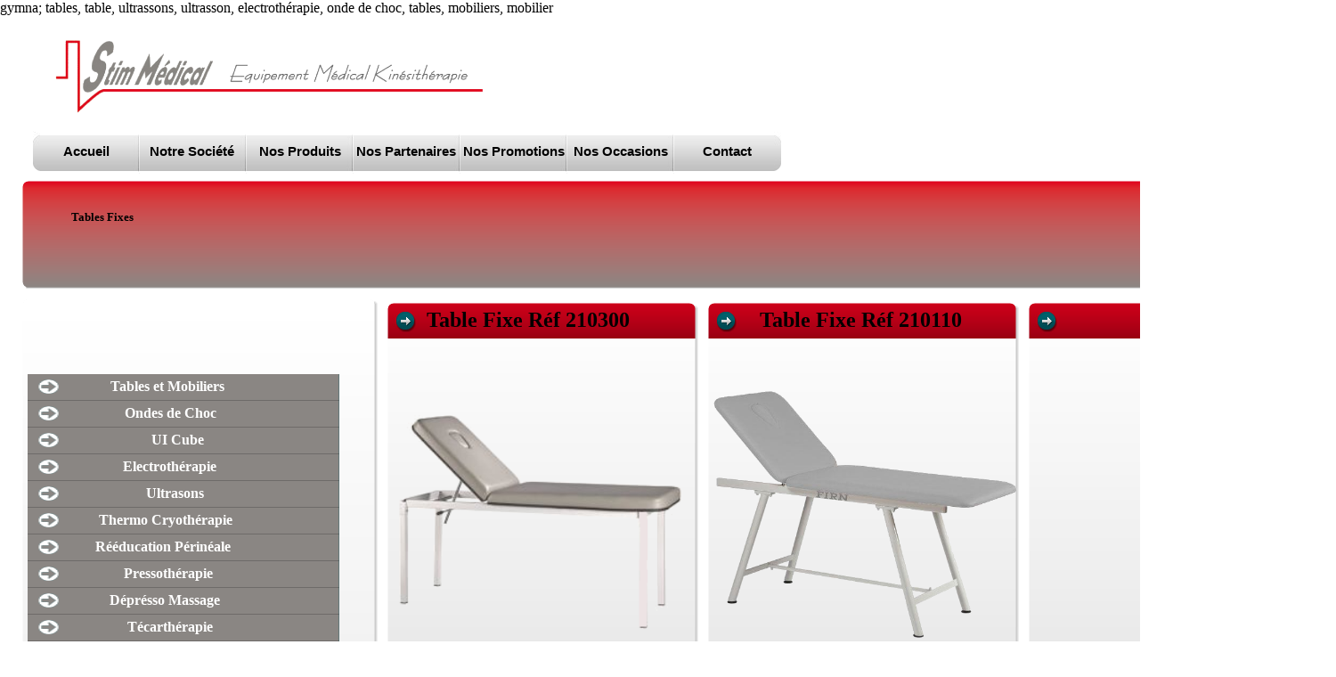

--- FILE ---
content_type: text/html
request_url: http://stim-medical.com/page-03-06-003---nos-produits---tables-fixes.html
body_size: 2468
content:
<!doctype html>
<html lang="fr">
<head>
<title></title>
<meta http-equiv="Content-Type" content="text/html; charset=UTF-8">
<meta http-equiv="imagetoolbar" content="no">
<meta name="generator" content="LMSOFT Web Creator Pro, Version:8.0.0.22">
<meta http-equiv="X-UA-Compatible" content="IE=edge">
<META NAME="KEYWORDS" CONTENT="table gymna stim medical onde choc ultrassons electrotherapie mobiliers tabouret ">
<META NAME="DESCRIPTION" CONTENT="">
<META NAME="AUTHOR" CONTENT="">
<META NAME="CREATION_DATE" CONTENT="31 decembre 2020">
<META HTTP-EQUIV="CONTENT-LANGUAGE" CONTENT="français">
<script type="text/javascript" src="./jquery/jquery-1.5.1.min.js"></script>
<script type="text/javascript" src="./jquery/jquery-1.8.1.min.js"></script>
<script type="text/javascript" src="./jquery/jquery-ui-1.8.11.custom.min.js"></script>
<link rel="stylesheet" href="./jquery/themes/base/jquery.ui.all.css?ver=80022" type="text/css" media="all" />
<script type="text/javascript" src="./jquery/LMCenterInWindow.js?ver=80022"></script>
<link rel="stylesheet" href="./jquery/royalslider/royalslider.css" type="text/css" media="all" />
<link rel="stylesheet" href="./jquery/royalslider/rs-default-inverted.css" type="text/css" media="all" />
<script type="text/javascript" src="./jquery/royalslider/jquery.royalslider.min.js"></script>
<link rel="stylesheet" href="./jquery/bootstrap.min.css" type="text/css" media="all" />
<link rel="stylesheet" href="./jquery/font-awesome.min.css" type="text/css" media="all" />
<link rel="stylesheet" href="./jquery/themes/form.css" type="text/css" media="all" />
<script type="text/javascript" src="./jquery/google-maps-geometry-3.13.js"></script>
<script type="text/javascript" src="./jquery/maplace-0.1.3.min.js"></script>
<script type="text/javascript" src="./jquery/datepicker-fr.js"></script>
<link href="./lmwcglobal.css?id=25478" rel="stylesheet" type="text/css">
<link href="page-03-06-003---nos-produits---tables-fixes.css?id=25478" rel="stylesheet" type="text/css">
<script type="text/javascript" src="./lmpres80022.js"></script>
<script type="text/javascript" src="./menusystemmodel001.js"></script><noscript></noscript>
<script type="text/javascript" src="./menusystemmodel002.js"></script><noscript></noscript>
<script type='text/javascript' src='./menu1.simplemnu.js'></script>
<script type='text/javascript' src='./menuOccasions.simplemnu.js'></script>

gymna; tables, table, ultrassons, ultrasson, electrothérapie, onde de choc, tables, mobiliers, mobilier

</head>

<body style="margin-Left:0px;margin-Top:0px;margin-Bottom:0px;margin-Right:0px;">

<DIV class="cLinkHidden">
<a href="./accueil.html" title="Stim">Stim</a><br>
<a href="./page-02-notre-societe.html" title="Page 02 Notre Société">Page 02 Notre Société</a><br>
<a href="./page-03---nos-produits.html" title="L">L</a><br>
<a href="./page-04---nos-partenaires.html" title="L">L</a><br>
<a href="./page-03-99-001---nos-produits---promotions.html" title="L">L</a><br>
<a href="./page-03-06-001-oc-001---nos-produits---table-gymna-occasion-trioplus-advanced.html" title="L">L</a><br>
<a href="./page-05---contact.html" title="L">L</a><br>
<a href="./page-03-06---nos-produits---tables-et-mobiliers.html" title="L">L</a><br>
<a href="./page-03-06-001---nos-produits---tables-electriques.html" title="L">L</a><br>
<a href="./page-03-06-002---nos-produits---accessoires-de-tables.html" title="L">L</a><br>
<a href="./page-03-06-003---nos-produits---tables-fixes.html" title="L">L</a><br>
<a href="./page-03-06-004---nos-produits---tabouret.html" title="L">L</a><br>
<a href="./page-03-06-005---nos-produits---coussins.html" title="L">L</a><br>
<a href="./page-03-02-nos-produits---ondes-de-chocs.html" title="L">L</a><br>
<a href="./page-03-02-001---nos-produits---ondes-de-chocs---shockmasters.html" title="L">L</a><br>
<a href="./page-03-02-001-bb---nos-produits---ondes-de-chocs---accessoires.html" title="L">L</a><br>
<a href="./page-03-08---nos-produits---electroterapie.html" title="L">L</a><br>
<a href="./page-03-08-001---nos-produits---electrotherapie.html" title="L">L</a><br>
<a href="./page-03-08-001-bb-001---nos-produits---electrotherapie-portable----rehab-chatanooga-ref-2533110.html" title="L">L</a><br>
<a href="./page-03-08-001-cc---nos-produits---electrotherapie---accessoires.html" title="L">L</a><br>
<a href="./page-03-08-004-aa-001---nos-produits---electrotherapie---gueridons.html" title="L">L</a><br>
<a href="./page-03-04---nos-produits---ultrasons.html" title="L">L</a><br>
<a href="./page-03-04-001---nos-produits---ultrasons-appareils.html" title="L">L</a><br>
<a href="./page-03-04-001-bb-001---nos-produits---ultrassons---gueridons.html" title="L">L</a><br>
<a href="./page-03-05-001---nos-produits---thermo-cryotherapie---cryoflow-ice-ct.html" title="L">L</a><br>
<a href="./page-03-05-001---nos-produits---thermo-cryotherapie---cryoflow-ice-ct.html" title="L">L</a><br>
<a href="./page-03-05-001-cc---nos-produits---thermo-cryotherapie---par-compresses.html" title="L">L</a><br>
<a href="./page-03-07---nos-produits---reeducation-perineales.html" title="L">L</a><br>
<a href="./page-03-07-001---nos-produits---reeducation-perineale-et-accessoires.html" title="L">L</a><br>
<a href="./page-03-01-001---nos-produits---pressotherapie---appareils.html" title="L">L</a><br>
<a href="./page-03-03---nos-produits---depresso.html" title="L">L</a><br>
<a href="./page-03-03-000---nos-produits---depresso-massage.html" title="L">L</a><br>
<a href="./page-03-09---nos-produits---tecartherapie-.html" title="L">L</a><br>
<a href="./page-03-09-001---nos-produits---tecartherapie.html" title="L">L</a><br>
<a href="./page-03-10---nos-produits---reeducation-fonctionnelle.html" title="L">L</a><br>
<a href="./page-03-12-001---nos-produits---reeducation-sportive-et-fitness-.html" title="L">L</a><br>
<a href="./page-03-10-001---nos-produits---reeducation-fonctionnelle.html" title="L">L</a><br>
<a href="./page-03-12-001---nos-produits---reeducation-sportive-et-fitness-.html" title="L">L</a><br>
<a href="./page-03-12-001---nos-produits---reeducation-sportive-et-fitness-.html" title="L">L</a><br>
<a href="./page-03-12-003-aa-001---nos-produits---reeducation-sportive-et-fitness---tapis-de-course.html" title="L">L</a><br>
<a href="./page-03-13-001---nos-produits---station-de-musculations.html" title="L">L</a><br>
<a href="./page-03-11---nos-produits---huilss-et-lotions.html" title="L">L</a><br>
<a href="./page-03-11-001---nos-produits---huiles-et-lotions.html" title="L">L</a><br>
<a href="./page-03-14---nos-produits---gym-et-proprieception.html" title="L">L</a><br>
<a href="./page-03-15---nos-produits---consommables.html" title="L">L</a><br>
<a href="./page-03-05-001-cc---nos-produits---thermo-cryotherapie---par-compresses.html" title="L">L</a><br>
<a href="./page-03-11-001---nos-produits---huiles-et-lotions.html" title="L">L</a><br>
<a href="./page-03-06-003-aa-001---nos-produits---table-fixes.html" title="L">L</a><br>
<a href="./page-03-06-003-aa-002---nos-produits---table-fixe---table-nova-duo.html" title="L">L</a><br>
<a href="./page-03-06-003-aa-002---nos-produits---table-fixe---table-nova-duo.html" title="L">L</a><br>
</DIV>

<div id='Page'>
   <div id='Box4'></div>
   <div class='object-is-container' id='PanelHeader'>
       <div id='PanelHeaderAlpha'></div>
       <div id='PanelHeaderNoAlpha'></div>
      <div id='Img4'>
         <img id='Img4Inner' src='./images/logo-sans-gymna-fond-transparent.png' alt="" />
      </div>
   </div>
   <div class='object-is-container' id='PanelMenu'>
       <div id='PanelMenuAlpha'></div>
       <div id='PanelMenuNoAlpha'></div>
   </div>
   <div class='object-is-container' id='PanelCenter'>
       <div id='PanelCenterAlpha'></div>
       <div id='PanelCenterNoAlpha'></div>
      <div class='object-is-container' id='PanelBanner'>
          <div id='PanelBannerAlpha'></div>
          <div id='PanelBannerNoAlpha'></div>
         <div id='BoxBanner'></div>
      </div>
      <div class='object-is-container' id='PanelBlocs'>
          <div id='PanelBlocsAlpha'></div>
          <div id='PanelBlocsNoAlpha'></div>
         <div id='Box7'>
         </div>
         <div id='Box1'>
            <div id='Img2'>
               <img id='Img2Inner' src='./images/page-03-06-003---nos-produits---tables-fixes_Img2.png' alt="" />
            </div>
            <div id='Titre2'>
            <h2>Table Fixe Réf 210300</h2>
            </div>
            <div id='Img1'>
               <img id='Img1Inner' src='./images/detail-dossier-sans-fond-v02.png' alt="" />
            </div>
         </div>
         <div id='Box13'>
            <div id='Img11'>
               <img id='Img11Inner' src='./images/page-03-06-003---nos-produits---tables-fixes_Img2.png' alt="" />
            </div>
            <button id='But5' type='button' class='btn btn-default'><!--[if lt IE 9]><style type='text/css'>#But5 { background:transparent;}</style><![endif]--><div><i class='fa fa-lock fa-2x'></i></div><div></div></button>
            <div id='Titre3'>
            <h1>Gymna Pro</h1>
            </div>
            <div id='Img3'>
               <img id='Img3Inner' src='./images/nova-duo-sans-fond.png' alt="" />
            </div>
         </div>
         <div id='Box12'>
            <div id='Img10'>
               <img id='Img10Inner' src='./images/page-03-06-003---nos-produits---tables-fixes_Img2.png' alt="" />
            </div>
         </div>
         <div id='TP05'>
         <h2></h2>
         </div>
         <div id='Titre1'>
         <h2></h2>
         </div>
         <div id='Titre5'>
         <h2>Table Fixe Réf 210110</h2>
         </div>
         <div id='Titre6'>
         <h2>Prix 499,00 € TTC</h2>
         </div>
         <div id='Titre7'>
         <h2>Prix 799,00 € TTC</h2>
         </div>
      </div>
   </div>
   <div id='Titre4'>
   <h5>Tables Fixes</h5>
   </div>
   <div id='Box5'></div>
   <div id='Promotion'></div>
   <div id='SimpleMenu2'></div>
   <div id='Menu1'></div>
   <div id='Menu2'></div>
<script type="text/javascript" src="./page-03-06-003---nos-produits---tables-fixes.js?id=11448"></script>
<script type="text/javascript">CookieAcceptation.SetRelPath('./');</script>
<script type="text/javascript" src="./lmcookiesbanner.js?id=11448"></script>
</div>
</body>
</html>


--- FILE ---
content_type: text/css
request_url: http://stim-medical.com/page-03-06-003---nos-produits---tables-fixes.css?id=25478
body_size: 9133
content:
p {margin:0px; padding:0px; line-height:100%}
body { height:100%; }
html,body { 
-webkit-text-size-adjust:100%;
background-color: #ffffff;
}
.cLinkHidden {position:absolute; visibility:hidden; left:0px; top:0px; width:0px; height:0px; overflow:hidden;}
#Page {overflow:hidden;position:relative;width:1500px;height:2053px;;}
#Box4 {display:block;overflow:hidden;position:absolute;left:20px;top:1960px;width:1476px;height:100px;z-index:2;padding-left:0px;padding-top:0px;padding-right:0px;padding-bottom:0px;background:url('./images/page-03-06-003---nos-produits---tables-fixes_Box4.png');background-repeat:no-repeat;}
#PanelHeader {display:block;overflow:hidden;position:relative;float:left;margin-left:20px;width:1500px;height:120px;z-index:3;padding-left:0px;padding-top:0px;padding-right:0px;padding-bottom:0px;}
#PanelHeaderAlpha {position:absolute;left:0px;top:0px;width:100%;height:100%;background-color: rgba(255, 255, 255, 0.000);  filter:progid:DXImageTransform.Microsoft.gradient(startColorstr=#00FFFFFF,endColorstr=#00FFFFFF, gradientType=1);}
#PanelHeaderNoAlpha {position:relative;}
#Img4 {display:block;overflow:hidden;position:absolute;left:17px;top:4px;width:552px;height:123px;z-index:4;min-width:552px;}
#Img4Inner {position: absolute;width:552px;height:123px;border:0px;}
#PanelMenu {display:block;overflow:hidden;position:relative;float:left;margin-left:20px;width:1500px;height:60px;z-index:5;padding-left:0px;padding-top:0px;padding-right:0px;padding-bottom:0px;}
#PanelMenuAlpha {position:absolute;left:0px;top:0px;width:100%;height:100%;background-color: rgba(255, 255, 255, 0.000);  filter:progid:DXImageTransform.Microsoft.gradient(startColorstr=#00FFFFFF,endColorstr=#00FFFFFF, gradientType=1);}
#PanelMenuNoAlpha {position:relative;}
#Menu1 {display:block;z-index:2081;position:absolute;left:37px;top:129px;width:840px;height:50px;}
#PanelCenter {display:block;overflow:hidden;position:relative;float:left;margin-left:20px;width:1500px;min-height:480px;z-index:7;padding-left:0px;padding-top:0px;padding-right:0px;padding-bottom:0px;}
#PanelCenterAlpha {position:absolute;left:0px;top:0px;width:100%;height:100%;background-color: rgba(255, 255, 255, 0.000);  filter:progid:DXImageTransform.Microsoft.gradient(startColorstr=#00FFFFFF,endColorstr=#00FFFFFF, gradientType=1);}
#PanelCenterNoAlpha {position:relative;}
#PanelBanner {display:block;overflow:hidden;position:relative;float:left;width:1500px;min-height:120px;z-index:8;padding-left:0px;padding-top:0px;padding-right:0px;padding-bottom:0px;}
#PanelBannerAlpha {position:absolute;left:0px;top:0px;width:100%;height:100%;background-color: rgba(255, 255, 255, 0.000);  filter:progid:DXImageTransform.Microsoft.gradient(startColorstr=#00FFFFFF,endColorstr=#00FFFFFF, gradientType=1);}
#PanelBannerNoAlpha {position:relative;}
#BoxBanner {display:block;overflow:hidden;position:relative;float:left;margin-left:5px;margin-top:5px;margin-right:5px;margin-bottom:5px;width:1455px;height:122px;z-index:9;padding-left:0px;padding-top:0px;padding-right:0px;padding-bottom:0px;background:url('./images/page-03-06-003---nos-produits---tables-fixes_BoxBanner.png');background-repeat:no-repeat;}
#PanelBlocs {display:block;overflow:hidden;position:relative;float:left;width:1500px;min-height:990px;z-index:10;padding-left:0px;padding-top:0px;padding-right:0px;padding-bottom:0px;}
#PanelBlocsAlpha {position:absolute;left:0px;top:0px;width:100%;height:100%;background-color: rgba(255, 255, 255, 0.000);  filter:progid:DXImageTransform.Microsoft.gradient(startColorstr=#00FFFFFF,endColorstr=#00FFFFFF, gradientType=1);}
#PanelBlocsNoAlpha {position:relative;}
#Box7 {display:block;overflow:hidden;position:relative;float:left;margin-left:5px;margin-top:5px;margin-right:5px;margin-bottom:5px;width:400px;height:782px;z-index:11;padding-left:0px;padding-top:0px;padding-right:0px;padding-bottom:0px;background:url('./images/page-03-06-003---nos-produits---tables-fixes_Box7.png');background-repeat:no-repeat;}
#Menu2 {display:block;z-index:2087;position:absolute;left:31px;top:402px;width:350px;height:450px;}
#Box1 {display:block;overflow:hidden;position:relative;float:left;margin-left:5px;margin-top:10px;margin-right:5px;margin-bottom:5px;width:350px;height:460px;z-index:13;padding-left:0px;padding-top:0px;padding-right:0px;padding-bottom:0px;background:url('./images/page-03-06-003---nos-produits---tables-fixes_Box1.png');background-repeat:no-repeat;}
#Img2 {display:block;overflow:hidden;position:absolute;left:5px;top:5px;width:30px;height:30px;z-index:14;min-width:30px;}
#Img2Inner {position: absolute;width:30px;height:30px;border:0px;}
#Titre2{display:block;overflow:hidden;position:absolute;left:44px;top:6px;width:282px;height:45px;z-index:15;white-space:normal;}
#Img1 {display:block;overflow:hidden;position:absolute;left:-18px;top:96px;width:362px;height:282px;z-index:16;min-width:362px;}
#Img1Inner {position: absolute;width:362px;height:282px;border:0px;}
#Box13 {display:block;overflow:hidden;position:relative;float:left;margin-left:5px;margin-top:10px;margin-right:5px;margin-bottom:5px;width:350px;height:460px;z-index:17;padding-left:0px;padding-top:0px;padding-right:0px;padding-bottom:0px;background:url('./images/page-03-06-003---nos-produits---tables-fixes_Box13.png');background-repeat:no-repeat;}
#Img11 {display:block;overflow:hidden;position:absolute;left:5px;top:5px;width:30px;height:30px;z-index:18;min-width:30px;}
#Img11Inner {position: absolute;width:30px;height:30px;border:0px;}
#But5{display:block;overflow:hidden;position:absolute;left:746px;top:700px;width:32px;height:26px;z-index:19;font-weight:400;font-family:"Arial";font-size:11px !important;color:rgb(255, 255, 255); text-shadow: 0 0px;}
#But5{background-color: rgba(0, 0, 0, 0.000); background-image: none; filter:progid:DXImageTransform.Microsoft.gradient(startColorstr='#001A1A1A',endColorstr='#00000000', GradientType=0); -ms-filter:progid:DXImageTransform.Microsoft.gradient(startColorstr='#001A1A1A',endColorstr='#00000000', GradientType=0);}

#But5 i.fa{color: rgb(0, 0, 0); opacity: 1; filter: alpha(opacity=100)}
#But5 { border-style: solid; border-color: rgba(160, 50, 140, 1); -webkit-background-clip: padding; background-clip: padding-box; border-width: 0px;border-radius: 0px;} 
#But5:focus {outline:0}

#Titre3{display:block;overflow:hidden;position:absolute;left:-198px;top:175px;width:169px;height:110px;z-index:20;white-space:normal;}
#Img3 {display:block;overflow:hidden;position:absolute;left:-8px;top:50px;width:360px;height:360px;z-index:21;min-width:360px;}
#Img3Inner {position: absolute;width:360px;height:360px;border:0px;}
#Box12 {display:block;overflow:hidden;position:relative;float:left;margin-left:5px;margin-top:10px;margin-right:5px;margin-bottom:5px;width:350px;height:460px;z-index:22;padding-left:0px;padding-top:0px;padding-right:0px;padding-bottom:0px;background:url('./images/page-03-06-003---nos-produits---tables-fixes_Box13.png');background-repeat:no-repeat;}
#Img10 {display:block;overflow:hidden;position:absolute;left:5px;top:5px;width:30px;height:30px;z-index:23;min-width:30px;}
#Img10Inner {position: absolute;width:30px;height:30px;border:0px;}
#TP05{display:block;overflow:hidden;position:absolute;left:722px;top:19px;width:211px;height:32px;z-index:24;white-space:normal;}
#Titre1{display:block;overflow:hidden;position:absolute;left:1194px;top:16px;width:163px;height:39px;z-index:25;white-space:normal;}
#Titre5{display:block;overflow:hidden;position:absolute;left:833px;top:16px;width:285px;height:49px;z-index:26;white-space:normal;}
#Titre6{display:block;overflow:hidden;position:absolute;left:471px;top:431px;width:282px;height:45px;z-index:27;white-space:normal;}
#Titre7{display:block;overflow:hidden;position:absolute;left:842px;top:431px;width:282px;height:45px;z-index:28;white-space:normal;}
#Titre4{display:block;overflow:hidden;position:absolute;left:80px;top:218px;width:750px;height:56px;z-index:29;white-space:normal;}
#Box5 {display:block;overflow:hidden;position:absolute;left:20px;top:1960px;width:1476px;height:100px;z-index:30;padding-left:0px;padding-top:0px;padding-right:0px;padding-bottom:0px;background:url('./images/page-03-06-003---nos-produits---tables-fixes_Box4.png');background-repeat:no-repeat;}
#Promotion {display:block;overflow:hidden;position:absolute;left:31px;top:1162px;width:394px;height:96px;z-index:31;}
#Promotion {display:block;overflow:hidden;position:absolute;left:31px;top:1162px;width:394px;height:96px;z-index:31;padding-left:0px;padding-top:0px;padding-right:0px;padding-bottom:0px;}
ul.level0.Promotion{width: 394px;height:96px;}.Promotion li.level0 {height:95px; min-height:20px;}
#SimpleMenu2 {display:block;overflow:hidden;position:absolute;left:31px;top:1523px;width:348px;height:96px;z-index:32;}
#SimpleMenu2 {display:block;overflow:hidden;position:absolute;left:31px;top:1523px;width:348px;height:96px;z-index:32;padding-left:0px;padding-top:0px;padding-right:0px;padding-bottom:0px;}
ul.level0.SimpleMenu2{width: 348px;height:96px;}.SimpleMenu2 li.level0 {height:95px; min-height:20px;}


--- FILE ---
content_type: text/javascript
request_url: http://stim-medical.com/menu1.simplemnu.js
body_size: 7709
content:
var LMSimpleMenuConfigTemplate = LMSimpleMenuConfigTemplate || {};LMSimpleMenuConfigTemplate['menu1'] = { html: "<ul data-list-level='0' data-hover='0' class='level0 @ObjectName@' data-ul-id='0' ><li data-level='0' class='level0' data-index='0' ><a id='@ObjectName@_MenuItemE1_92_E8_CB_58_44' title='' data-branch='null'><span>Promotions<i class='fa fa-caret-down'></i></span></a></li></ul><ul data-list-level='1' data-hover='0' class='level1 @ObjectName@'  data-listitem-parent='0' data-ul-id='1-0' ><li data-level='1' class='level1' data-index='0-0' ><a id='@ObjectName@_MenuItem3_68_CB_FF_F8_F7_EE' title='' data-branch='null'><span><i class='fa fa-caret-right'></i></span></a></li></ul><ul data-list-level='2' data-hover='0' class='level2 @ObjectName@'  data-listitem-parent='0-0' data-ul-id='2-0-0' ><li data-level='2' class='level2' data-index='0-0-0' ><a id='@ObjectName@_MenuItem1_84_65_6E_AD_29_E7' title='' data-branch='new LMBranchEx(\"0\",projectroot+\"page-03-02-001-aa-001---nos-produits---ondes-de-chocs---shockmaster---shockmaster-500.html\",null,0.0,null,null,1,1,1,1,1,1,0,640,480,\"_self\")'><span>Schockmaster 500</span></a></li></ul>", css: "<style type='text/css'>#@ObjectName@{overflow:visible}ul.@ObjectName@{list-style-type:none;margin:0;padding:0;}ul.@ObjectName@.level0{overflow:hidden;text-align:center;}ul.@ObjectName@:not(.level0){position:absolute;}.@ObjectName@ a{position:relative;text-decoration:none;display:block;}.@ObjectName@.level0 a{width:100%;height:100%;}.@ObjectName@ li.level0 a {display: table !important;}.@ObjectName@ li.level0 a > span{width:100%; padding:5px; box-sizing: border-box; margin-top:-16px;display:table-cell; vertical-align:middle;}.@ObjectName@ li.level0:hover a > span{margin-top:-8px;}.@ObjectName@ li a i.fa{margin-left:5px;}.@ObjectName@ li.level0:first-child{margin-left:0;} .@ObjectName@ li.level0:last-child{margin-right:0;}.@ObjectName@ li{position:relative;cursor:pointer} .@ObjectName@ li.level0{padding:0;}.@ObjectName@ li.level0{border:2px solid rgb(255, 166, 166);border:2px solid rgba(255, 166, 166, 1.000);}.@ObjectName@ li:not(.level0){background:rgba(0, 90, 100, 1.000);border:1px solid rgb(160, 50, 140);border:1px solid rgba(160, 50, 140, 1.000);}.@ObjectName@ li.level0{ background-image: -webkit-linear-gradient(top, rgba(255, 111, 111, 1.000) 0%, rgba(255, 255, 255, 1.000) 100%);background-image: -moz-linear-gradient(top, rgba(255, 111, 111, 1.000) 0%, rgba(255, 255, 255, 1.000) 100%);background-image: -o-linear-gradient(top, rgba(255, 111, 111, 1.000) 0%, rgba(255, 255, 255, 1.000) 100%);background-image: -webkit-gradient(linear, left top, left bottom, color-stop(0, rgba(255, 111, 111, 1.000)), color-stop(1, rgba(255, 255, 255, 1.000)));background-image: -ms-linear-gradient(top, rgba(255, 111, 111, 1.000) 0%, rgba(255, 255, 255, 1.000) 100%);background-image: linear-gradient(to bottom, rgba(255, 111, 111, 1.000) 0%, rgba(255, 255, 255, 1.000) 100%);filter:progid:DXImageTransform.Microsoft.gradient(startColorstr=#FFFF6F6F,endColorstr=#FFFFFFFF, gradientType=0);}.@ObjectName@ li:not(.level0){ background-image: -webkit-linear-gradient(top, rgba(0, 90, 100, 1.000) 0%, rgba(160, 50, 140, 1.000) 100%);background-image: -moz-linear-gradient(top, rgba(0, 90, 100, 1.000) 0%, rgba(160, 50, 140, 1.000) 100%);background-image: -o-linear-gradient(top, rgba(0, 90, 100, 1.000) 0%, rgba(160, 50, 140, 1.000) 100%);background-image: -webkit-gradient(linear, left top, left bottom, color-stop(0, rgba(0, 90, 100, 1.000)), color-stop(1, rgba(160, 50, 140, 1.000)));background-image: -ms-linear-gradient(top, rgba(0, 90, 100, 1.000) 0%, rgba(160, 50, 140, 1.000) 100%);background-image: linear-gradient(to bottom, rgba(0, 90, 100, 1.000) 0%, rgba(160, 50, 140, 1.000) 100%);filter:progid:DXImageTransform.Microsoft.gradient(startColorstr=#FF005A64,endColorstr=#FFA0328C, gradientType=0);}.@ObjectName@ li.level0 a{color:rgb(255, 255, 255);}.@ObjectName@ li.level0 a > span{font-family: 'Arial';font-size: 32px !important;font-weight: 700;font-style: normal;text-decoration: none; }.@ObjectName@ li.level0:hover a > span{color: rgb(255, 255, 255);font-weight: 400;font-family: 'Arial';font-size: 16px !important;font-style: normal;text-decoration: none; }.@ObjectName@ li:not(.level0) a{padding:10px;color:rgb(255, 255, 255);font-family: \"Arial\";font-size: 16px !important;font-weight: 400;font-style: normal;text-decoration: none;}.@ObjectName@ li:not(.level0) a{text-align:center;}.@ObjectName@ li:not(.level0):hover a{color: rgb(255, 255, 255);font-weight: 400;font-family: 'Arial';font-size: 16px !important;font-style: normal;text-decoration: none;}.@ObjectName@ li.level0:hover{ background-image: -webkit-linear-gradient(top, rgba(0, 81, 90, 1.000) 0%, rgba(144, 45, 126, 1.000) 100%);background-image: -moz-linear-gradient(top, rgba(0, 81, 90, 1.000) 0%, rgba(144, 45, 126, 1.000) 100%);background-image: -o-linear-gradient(top, rgba(0, 81, 90, 1.000) 0%, rgba(144, 45, 126, 1.000) 100%);background-image: -webkit-gradient(linear, left top, left bottom, color-stop(0, rgba(0, 81, 90, 1.000)), color-stop(1, rgba(144, 45, 126, 1.000)));background-image: -ms-linear-gradient(top, rgba(0, 81, 90, 1.000) 0%, rgba(144, 45, 126, 1.000) 100%);background-image: linear-gradient(to bottom, rgba(0, 81, 90, 1.000) 0%, rgba(144, 45, 126, 1.000) 100%);filter:progid:DXImageTransform.Microsoft.gradient(startColorstr=#FF00515A,endColorstr=#FF902D7E, gradientType=0);}.@ObjectName@ li:not(.level0):hover{ background-image: -webkit-linear-gradient(top, rgba(0, 81, 90, 1.000) 0%, rgba(144, 45, 126, 1.000) 100%);background-image: -moz-linear-gradient(top, rgba(0, 81, 90, 1.000) 0%, rgba(144, 45, 126, 1.000) 100%);background-image: -o-linear-gradient(top, rgba(0, 81, 90, 1.000) 0%, rgba(144, 45, 126, 1.000) 100%);background-image: -webkit-gradient(linear, left top, left bottom, color-stop(0, rgba(0, 81, 90, 1.000)), color-stop(1, rgba(144, 45, 126, 1.000)));background-image: -ms-linear-gradient(top, rgba(0, 81, 90, 1.000) 0%, rgba(144, 45, 126, 1.000) 100%);background-image: linear-gradient(to bottom, rgba(0, 81, 90, 1.000) 0%, rgba(144, 45, 126, 1.000) 100%);filter:progid:DXImageTransform.Microsoft.gradient(startColorstr=#FF00515A,endColorstr=#FF902D7E, gradientType=0);}.@ObjectName@ li:not(.level0) span{white-space:nowrap;}.@ObjectName@ li{transition: background 0.25s ease-in-out;-moz-transition: background 0.25s ease-in-out;-webkit-transition: background 0.25s ease-in-out;}ul.@ObjectName@.lm3dactive {display: none;perspective: 250px;}ul.@ObjectName@.lm3dactive > li {;transform: rotateY(100deg) translateY(20px);transform-origin: left top;opacity: 0;transition: opacity 0.6s ease, transform 0.65s ease;}ul.@ObjectName@.lm3dactive > li.swing-in {transform: rotateY(0deg) translateY(0px);opacity: 1;}ul.@ObjectName@.lm3dactive > li.swing-out {transform-origin: right top;transform: rotateY(-100deg) translateY(20px);opacity: 0;}.@ObjectName@ li.level0 a i.fa{display:none;}.@ObjectName@ li:not(.level0) a i.fa{display:none;}.@ObjectName@ li.level0{margin-top:3px; margin-bottom:3px;}.@ObjectName@ li:not(.level0){margin-top:3px; margin-bottom:3px;}.@ObjectName@ li.level0{border-top-width: 0px; border-right-width: 0px; border-bottom-width: 0px; border-left-width: 0px;}.@ObjectName@ li:not(.level0){border-top-width: 1px; border-right-width: 1px; border-bottom-width: 1px; border-left-width: 1px;}.@ObjectName@ li.level0{border-top-right-radius: 5px; border-bottom-right-radius: 5px; border-bottom-left-radius: 5px; border-top-left-radius: 5px;}.@ObjectName@ li:not(.level0){border-top-right-radius: 5px; border-bottom-right-radius: 5px; border-bottom-left-radius: 5px; border-top-left-radius: 5px;}</style>" }

--- FILE ---
content_type: text/javascript
request_url: http://stim-medical.com/page-03-06-003---nos-produits---tables-fixes.js?id=11448
body_size: 4011
content:
//LMSOFT Web Creator Pro, Version:8.0.0.22
//LMSOFT Kernel 11

var projectroot="./";
InitResources2('fr');
var LMObjects = new Array();
var objindex=0;
var fontbase=96.;
//---------------------------------------------------------------------------------------------
try {
if(isValideBrowser(7.00,5.00)) {
//---------------------------------------------------------------------------------------------
LMObjects[objindex++] = LMDiv("Page",1,0,0,null,0,null,null,null,null,0);
defpagewitdh=1500;
LMObjects[objindex++] = LMDiv("Box4",1,1,0,null,0,null,null,null,null,0);
LMObjects[objindex++] = LMDiv("PanelHeader",1,1,0,null,0,null,null,null,null,0);
LMObjects[objindex++] = LMImage("Img4",1,1,0,null,0,null,null,null,null,0);
if(is.ns) Img4=FindTagFromId('Img4');
LMObjects[objindex++] = LMDiv("PanelMenu",1,1,0,null,0,null,null,null,null,0);
menusystemmodel001Show("Menu1");
LMObjects[objindex++] = LMDiv("PanelCenter",1,1,0,null,0,null,null,null,null,0);
LMObjects[objindex++] = LMDiv("PanelBanner",1,1,0,null,0,null,null,null,null,0);
LMObjects[objindex++] = LMDiv("BoxBanner",1,1,0,null,0,null,null,null,null,0);
LMObjects[objindex++] = LMDiv("PanelBlocs",1,1,0,null,0,null,null,null,null,0);
LMObjects[objindex++] = LMDiv("Box7",1,1,0,null,0,null,null,null,null,0);
menusystemmodel002Show("Menu2");
LMObjects[objindex++] = LMDiv("Box1",1,1,0,null,0,null,null,null,null,0);
LMObjects[objindex++] = LMImage("Img2",1,1,0,null,0,null,null,null,null,0);
if(is.ns) Img2=FindTagFromId('Img2');
LMObjects[objindex++] = LMDiv("Titre2",1,1,0,null,0,null,null,null,null,0);
LMObjects[objindex++] = LMImage("Img1",1,1,0,null,0,null,new LMBranchEx("0","./page-03-06-003-aa-001---nos-produits---table-fixes.html",null,0.0,null,null,1,1,1,1,1,1,0,640,480,"_self"),null,null,1);
if(is.ns) Img1=FindTagFromId('Img1');
LMObjects[objindex++] = LMDiv("Box13",1,1,0,null,0,null,new LMBranchEx("0","./page-03-06-003-aa-002---nos-produits---table-fixe---table-nova-duo.html",null,0.0,null,null,1,1,1,1,1,1,0,640,480,"_self"),null,null,1);
LMObjects[objindex++] = LMImage("Img11",1,1,0,null,0,null,null,null,null,0);
if(is.ns) Img11=FindTagFromId('Img11');
LMObjects[objindex++] = LMDiv("But5",1,1,0,null,0,null,null,null,null,0);
LMObjects[objindex++] = LMDiv("Titre3",1,1,0,null,0,null,null,null,null,0);
LMObjects[objindex++] = LMImage("Img3",1,1,0,null,0,null,new LMBranchEx("0","./page-03-06-003-aa-002---nos-produits---table-fixe---table-nova-duo.html",null,0.0,null,null,1,1,1,1,1,1,0,640,480,"_self"),null,null,1);
if(is.ns) Img3=FindTagFromId('Img3');
LMObjects[objindex++] = LMDiv("Box12",1,1,0,null,0,null,null,null,null,0);
LMObjects[objindex++] = LMImage("Img10",1,1,0,null,0,null,null,null,null,0);
if(is.ns) Img10=FindTagFromId('Img10');
LMObjects[objindex++] = LMDiv("TP05",1,1,0,null,0,null,null,null,null,0);
LMObjects[objindex++] = LMDiv("Titre1",1,1,0,null,0,null,null,null,null,0);
LMObjects[objindex++] = LMDiv("Titre5",1,1,0,null,0,null,null,null,null,0);
LMObjects[objindex++] = LMDiv("Titre6",1,1,0,null,0,null,null,null,null,0);
LMObjects[objindex++] = LMDiv("Titre7",1,1,0,null,0,null,null,null,null,0);
LMObjects[objindex++] = LMDiv("Titre4",1,1,0,null,0,null,null,null,null,0);
LMObjects[objindex++] = LMDiv("Box5",1,1,0,null,0,null,null,null,null,0);
LMSimpleMenuBuilder('Promotion', LMSimpleMenuConfigTemplate['menu1'].html, LMSimpleMenuConfigTemplate['menu1'].css); var menu_Promotion = LMSimpleMenuCool('Promotion', {orientation: 'vertical', animation: 'fade', autodocked: false});
LMSimpleMenuBuilder('SimpleMenu2', LMSimpleMenuConfigTemplate['menuOccasions'].html, LMSimpleMenuConfigTemplate['menuOccasions'].css); var menu_SimpleMenu2 = LMSimpleMenuCool('SimpleMenu2', {orientation: 'vertical', animation: 'fade', autodocked: false});
//---------------------------------------------------------------------------------------------
}
}catch(e) {
console.error(e);
alert(e.message);
}
SetBaseColor(0x3f0,0x3ff,0x81);
LMObjectAnimate();



--- FILE ---
content_type: text/javascript
request_url: http://stim-medical.com/menusystemmodel002.js
body_size: 66696
content:
function menusystemmodel002Show(mnuname) {
	x=0;y=0;
	z_index++;
	var MenuSystemItems = null;
	var miindex= 0;
	var preventopti;
	var index= z_index;

	MenuSystemItems = new Array();
	miindex=0;
	MenuSystemItems[miindex++] = new LMMenuItemStruct(mnuname + "_MenuItem71",0,0,152,23,0,0,null,0,null,null,null,null,projectroot+"menusystemmodel002/menusystemitem0.png",projectroot+"menusystemmodel002/menusystemitem0_over.png",null, "cursor:inherit;position:absolute;left:7px;top:4px;font-weight:700;font-family:Verdana;font-size:9pt;color:rgb(0,0,0);;margin:0px;padding:0px;line-height:100%;", "cursor:inherit;position:absolute;left:7px;top:4px;font-weight:700;font-family:Verdana;font-size:9pt;color:rgb(0,0,0);;margin:0px;padding:0px;line-height:100%;", "Ouverture&nbsp;Prochaine");
	preventopti = "./menusystemmodel002/menusystemitem0.png";
	preventopti = "./menusystemmodel002/menusystemitem0_over.png";
	var MenuSystemModel002_MNU1 = new LMMenu(mnuname, "MenuSystemModel002_MNU1",x+495,y+96,152,23,0,0,null,0,null,MenuSystemItems,0);
	LMObjects[objindex++]= MenuSystemModel002_MNU1;

	MenuSystemItems = new Array();
	miindex=0;
	MenuSystemItems[miindex++] = new LMMenuItemStruct(mnuname + "_MenuItem76",0,0,152,23,0,0,null,0,null,null,null,null,projectroot+"menusystemmodel002/menusystemitem1.png",projectroot+"menusystemmodel002/menusystemitem1_over.png",null, "cursor:inherit;position:absolute;left:7px;top:4px;font-weight:700;font-family:Verdana;font-size:9pt;color:rgb(0,0,0);;margin:0px;padding:0px;line-height:100%;", "cursor:inherit;position:absolute;left:7px;top:4px;font-weight:700;font-family:Verdana;font-size:9pt;color:rgb(0,0,0);;margin:0px;padding:0px;line-height:100%;", "Ouverture&nbsp;Prochaine");
	preventopti = "./menusystemmodel002/menusystemitem1.png";
	preventopti = "./menusystemmodel002/menusystemitem1_over.png";
	var MenuSystemModel002_MNU2 = new LMMenu(mnuname, "MenuSystemModel002_MNU2",x+459,y+140,152,23,0,0,null,0,null,MenuSystemItems,0);
	LMObjects[objindex++]= MenuSystemModel002_MNU2;

	MenuSystemItems = new Array();
	miindex=0;
	MenuSystemItems[miindex++] = new LMMenuItemStruct(mnuname + "_MenuItem78",0,0,152,23,0,0,null,0,null,null,null,null,projectroot+"menusystemmodel002/menusystemitem2.png",projectroot+"menusystemmodel002/menusystemitem2_over.png",null, "cursor:inherit;position:absolute;left:7px;top:4px;font-weight:700;font-family:Verdana;font-size:9pt;color:rgb(0,0,0);;margin:0px;padding:0px;line-height:100%;", "cursor:inherit;position:absolute;left:7px;top:4px;font-weight:700;font-family:Verdana;font-size:9pt;color:rgb(0,0,0);;margin:0px;padding:0px;line-height:100%;", "Ouverture&nbsp;Prochaine");
	preventopti = "./menusystemmodel002/menusystemitem2.png";
	preventopti = "./menusystemmodel002/menusystemitem2_over.png";
	var MenuSystemModel002_MNU3 = new LMMenu(mnuname, "MenuSystemModel002_MNU3",x+468,y+170,152,23,0,0,null,0,null,MenuSystemItems,0);
	LMObjects[objindex++]= MenuSystemModel002_MNU3;

	MenuSystemItems = new Array();
	miindex=0;
	MenuSystemItems[miindex++] = new LMMenuItemStruct(mnuname + "_MenuItem79",0,0,152,23,0,0,null,0,null,null,null,null,projectroot+"menusystemmodel002/menusystemitem3.png",projectroot+"menusystemmodel002/menusystemitem3_over.png",null, "cursor:inherit;position:absolute;left:7px;top:4px;font-weight:700;font-family:Verdana;font-size:9pt;color:rgb(0,0,0);;margin:0px;padding:0px;line-height:100%;", "cursor:inherit;position:absolute;left:7px;top:4px;font-weight:700;font-family:Verdana;font-size:9pt;color:rgb(0,0,0);;margin:0px;padding:0px;line-height:100%;", "Ouverture&nbsp;Prochaine");
	preventopti = "./menusystemmodel002/menusystemitem3.png";
	preventopti = "./menusystemmodel002/menusystemitem3_over.png";
	var MenuSystemModel002_MNU4 = new LMMenu(mnuname, "MenuSystemModel002_MNU4",x+441,y+200,152,23,0,0,null,0,null,MenuSystemItems,0);
	LMObjects[objindex++]= MenuSystemModel002_MNU4;

	MenuSystemItems = new Array();
	miindex=0;
	MenuSystemItems[miindex++] = new LMMenuItemStruct(mnuname + "_MenuItem80",0,0,152,23,0,0,null,0,null,null,null,null,projectroot+"menusystemmodel002/menusystemitem4.png",projectroot+"menusystemmodel002/menusystemitem4_over.png",null, "cursor:inherit;position:absolute;left:7px;top:4px;font-weight:700;font-family:Verdana;font-size:9pt;color:rgb(0,0,0);;margin:0px;padding:0px;line-height:100%;", "cursor:inherit;position:absolute;left:7px;top:4px;font-weight:700;font-family:Verdana;font-size:9pt;color:rgb(0,0,0);;margin:0px;padding:0px;line-height:100%;", "Ouverture&nbsp;Prochaine");
	preventopti = "./menusystemmodel002/menusystemitem4.png";
	preventopti = "./menusystemmodel002/menusystemitem4_over.png";
	var MenuSystemModel002_MNU5 = new LMMenu(mnuname, "MenuSystemModel002_MNU5",x+545,y+230,152,23,0,0,null,0,null,MenuSystemItems,0);
	LMObjects[objindex++]= MenuSystemModel002_MNU5;

	MenuSystemItems = new Array();
	miindex=0;
	MenuSystemItems[miindex++] = new LMMenuItemStruct(mnuname + "_MenuItem81",0,0,152,23,0,0,null,0,null,null,null,null,projectroot+"menusystemmodel002/menusystemitem5.png",projectroot+"menusystemmodel002/menusystemitem5_over.png",null, "cursor:inherit;position:absolute;left:7px;top:4px;font-weight:700;font-family:Verdana;font-size:9pt;color:rgb(0,0,0);;margin:0px;padding:0px;line-height:100%;", "cursor:inherit;position:absolute;left:7px;top:4px;font-weight:700;font-family:Verdana;font-size:9pt;color:rgb(0,0,0);;margin:0px;padding:0px;line-height:100%;", "Ouverture&nbsp;Prochaine");
	preventopti = "./menusystemmodel002/menusystemitem5.png";
	preventopti = "./menusystemmodel002/menusystemitem5_over.png";
	var MenuSystemModel002_MNU6 = new LMMenu(mnuname, "MenuSystemModel002_MNU6",x+486,y+260,152,23,0,0,null,0,null,MenuSystemItems,0);
	LMObjects[objindex++]= MenuSystemModel002_MNU6;

	MenuSystemItems = new Array();
	miindex=0;
	MenuSystemItems[miindex++] = new LMMenuItemStruct(mnuname + "_MenuItem82",0,0,152,23,0,0,null,0,null,null,null,null,projectroot+"menusystemmodel002/menusystemitem6.png",projectroot+"menusystemmodel002/menusystemitem6_over.png",null, "cursor:inherit;position:absolute;left:7px;top:4px;font-weight:700;font-family:Verdana;font-size:9pt;color:rgb(0,0,0);;margin:0px;padding:0px;line-height:100%;", "cursor:inherit;position:absolute;left:7px;top:4px;font-weight:700;font-family:Verdana;font-size:9pt;color:rgb(0,0,0);;margin:0px;padding:0px;line-height:100%;", "Ouverture&nbsp;Prochaine");
	preventopti = "./menusystemmodel002/menusystemitem6.png";
	preventopti = "./menusystemmodel002/menusystemitem6_over.png";
	var MenuSystemModel002_MNU7 = new LMMenu(mnuname, "MenuSystemModel002_MNU7",x+462,y+290,152,23,0,0,null,0,null,MenuSystemItems,0);
	LMObjects[objindex++]= MenuSystemModel002_MNU7;

	MenuSystemItems = new Array();
	miindex=0;
	MenuSystemItems[miindex++] = new LMMenuItemStruct(mnuname + "_MenuItem83",0,0,152,23,0,0,null,0,null,null,null,null,projectroot+"menusystemmodel002/menusystemitem7.png",projectroot+"menusystemmodel002/menusystemitem7_over.png",null, "cursor:inherit;position:absolute;left:7px;top:4px;font-weight:700;font-family:Verdana;font-size:9pt;color:rgb(0,0,0);;margin:0px;padding:0px;line-height:100%;", "cursor:inherit;position:absolute;left:7px;top:4px;font-weight:700;font-family:Verdana;font-size:9pt;color:rgb(0,0,0);;margin:0px;padding:0px;line-height:100%;", "Ouverture&nbsp;Prochaine");
	preventopti = "./menusystemmodel002/menusystemitem7.png";
	preventopti = "./menusystemmodel002/menusystemitem7_over.png";
	var MenuSystemModel002_MNU8 = new LMMenu(mnuname, "MenuSystemModel002_MNU8",x+462,y+311,152,23,0,0,null,0,null,MenuSystemItems,0);
	LMObjects[objindex++]= MenuSystemModel002_MNU8;

	MenuSystemItems = new Array();
	miindex=0;
	MenuSystemItems[miindex++] = new LMMenuItemStruct(mnuname + "_MenuItem93",0,0,152,23,0,0,null,0,null,null,null,null,projectroot+"menusystemmodel002/menusystemitem8.png",projectroot+"menusystemmodel002/menusystemitem8_over.png",null, "cursor:inherit;position:absolute;left:7px;top:4px;font-weight:700;font-family:Verdana;font-size:9pt;color:rgb(0,0,0);;margin:0px;padding:0px;line-height:100%;", "cursor:inherit;position:absolute;left:7px;top:4px;font-weight:700;font-family:Verdana;font-size:9pt;color:rgb(0,0,0);;margin:0px;padding:0px;line-height:100%;", "Ouverture&nbsp;Prochaine");
	preventopti = "./menusystemmodel002/menusystemitem8.png";
	preventopti = "./menusystemmodel002/menusystemitem8_over.png";
	var MenuSystemModel002_MNU9 = new LMMenu(mnuname, "MenuSystemModel002_MNU9",x+473,y+390,152,23,0,0,null,0,null,MenuSystemItems,0);
	LMObjects[objindex++]= MenuSystemModel002_MNU9;

	MenuSystemItems = new Array();
	miindex=0;
	MenuSystemItems[miindex++] = new LMMenuItemStruct(mnuname + "_MenuItem94",0,0,152,23,0,0,null,0,null,null,null,null,projectroot+"menusystemmodel002/menusystemitem9.png",projectroot+"menusystemmodel002/menusystemitem9_over.png",null, "cursor:inherit;position:absolute;left:7px;top:4px;font-weight:700;font-family:Verdana;font-size:9pt;color:rgb(0,0,0);;margin:0px;padding:0px;line-height:100%;", "cursor:inherit;position:absolute;left:7px;top:4px;font-weight:700;font-family:Verdana;font-size:9pt;color:rgb(0,0,0);;margin:0px;padding:0px;line-height:100%;", "Ouverture&nbsp;Prochaine");
	preventopti = "./menusystemmodel002/menusystemitem9.png";
	preventopti = "./menusystemmodel002/menusystemitem9_over.png";
	var MenuSystemModel002_MNU10 = new LMMenu(mnuname, "MenuSystemModel002_MNU10",x+473,y+429,152,23,0,0,null,0,null,MenuSystemItems,0);
	LMObjects[objindex++]= MenuSystemModel002_MNU10;

	MenuSystemItems = new Array();
	miindex=0;
	MenuSystemItems[miindex++] = new LMMenuItemStruct(mnuname + "_MenuItem95",0,0,151,23,0,0,null,0,null,null,null,null,projectroot+"menusystemmodel002/menusystemitem10.png",projectroot+"menusystemmodel002/menusystemitem10_over.png",null, "cursor:inherit;position:absolute;left:7px;top:4px;font-weight:700;font-family:Verdana;font-size:9pt;color:rgb(0,0,0);;margin:0px;padding:0px;line-height:100%;", "cursor:inherit;position:absolute;left:7px;top:4px;font-weight:700;font-family:Verdana;font-size:9pt;color:rgb(0,0,0);;margin:0px;padding:0px;line-height:100%;", "Ouverture&nbsp;prochaine");
	preventopti = "./menusystemmodel002/menusystemitem10.png";
	preventopti = "./menusystemmodel002/menusystemitem10_over.png";
	var MenuSystemModel002_MNU11 = new LMMenu(mnuname, "MenuSystemModel002_MNU11",x+508,y+420,151,23,0,0,null,0,null,MenuSystemItems,0);
	LMObjects[objindex++]= MenuSystemModel002_MNU11;

	MenuSystemItems = new Array();
	miindex=0;
	MenuSystemItems[miindex++] = new LMMenuItemStruct(mnuname + "_MenuItem61",0,0,152,23,0,0,null,0,null,null,null,null,projectroot+"menusystemmodel002/menusystemitem11.png",projectroot+"menusystemmodel002/menusystemitem11_over.png",null, "cursor:inherit;position:absolute;left:7px;top:4px;font-weight:700;font-family:Verdana;font-size:9pt;color:rgb(0,0,0);;margin:0px;padding:0px;line-height:100%;", "cursor:inherit;position:absolute;left:7px;top:4px;font-weight:700;font-family:Verdana;font-size:9pt;color:rgb(0,0,0);;margin:0px;padding:0px;line-height:100%;", "Ouverture&nbsp;Prochaine");
	preventopti = "./menusystemmodel002/menusystemitem11.png";
	preventopti = "./menusystemmodel002/menusystemitem11_over.png";
	var MenuSystemModel002_MNU12 = new LMMenu(mnuname, "MenuSystemModel002_MNU12",x+508,y+440,152,23,0,0,null,0,null,MenuSystemItems,0);
	LMObjects[objindex++]= MenuSystemModel002_MNU12;

	MenuSystemItems = new Array();
	miindex=0;
	MenuSystemItems[miindex++] = new LMMenuItemStruct(mnuname + "_MenuItem96",0,0,152,23,0,0,null,0,null,null,null,null,projectroot+"menusystemmodel002/menusystemitem12.png",projectroot+"menusystemmodel002/menusystemitem12_over.png",null, "cursor:inherit;position:absolute;left:7px;top:4px;font-weight:700;font-family:Verdana;font-size:9pt;color:rgb(0,0,0);;margin:0px;padding:0px;line-height:100%;", "cursor:inherit;position:absolute;left:7px;top:4px;font-weight:700;font-family:Verdana;font-size:9pt;color:rgb(0,0,0);;margin:0px;padding:0px;line-height:100%;", "Ouverture&nbsp;Prochaine");
	preventopti = "./menusystemmodel002/menusystemitem12.png";
	preventopti = "./menusystemmodel002/menusystemitem12_over.png";
	var MenuSystemModel002_MNU13 = new LMMenu(mnuname, "MenuSystemModel002_MNU13",x+508,y+461,152,23,0,0,null,0,null,MenuSystemItems,0);
	LMObjects[objindex++]= MenuSystemModel002_MNU13;

	MenuSystemItems = new Array();
	miindex=0;
	MenuSystemItems[miindex++] = new LMMenuItemStruct(mnuname + "_MenuItem97",0,0,152,23,0,0,null,0,null,null,null,null,projectroot+"menusystemmodel002/menusystemitem13.png",projectroot+"menusystemmodel002/menusystemitem13_over.png",null, "cursor:inherit;position:absolute;left:7px;top:4px;font-weight:700;font-family:Verdana;font-size:9pt;color:rgb(0,0,0);;margin:0px;padding:0px;line-height:100%;", "cursor:inherit;position:absolute;left:7px;top:4px;font-weight:700;font-family:Verdana;font-size:9pt;color:rgb(0,0,0);;margin:0px;padding:0px;line-height:100%;", "Ouverture&nbsp;Prochaine");
	preventopti = "./menusystemmodel002/menusystemitem13.png";
	preventopti = "./menusystemmodel002/menusystemitem13_over.png";
	var MenuSystemModel002_MNU14 = new LMMenu(mnuname, "MenuSystemModel002_MNU14",x+508,y+482,152,23,0,0,null,0,null,MenuSystemItems,0);
	LMObjects[objindex++]= MenuSystemModel002_MNU14;

	MenuSystemItems = new Array();
	miindex=0;
	MenuSystemItems[miindex++] = new LMMenuItemStruct(mnuname + "_MenuItem98",0,0,152,23,0,0,null,0,null,null,null,null,projectroot+"menusystemmodel002/menusystemitem14.png",projectroot+"menusystemmodel002/menusystemitem14_over.png",null, "cursor:inherit;position:absolute;left:7px;top:4px;font-weight:700;font-family:Verdana;font-size:9pt;color:rgb(0,0,0);;margin:0px;padding:0px;line-height:100%;", "cursor:inherit;position:absolute;left:7px;top:4px;font-weight:700;font-family:Verdana;font-size:9pt;color:rgb(0,0,0);;margin:0px;padding:0px;line-height:100%;", "Ouverture&nbsp;Prochaine");
	preventopti = "./menusystemmodel002/menusystemitem14.png";
	preventopti = "./menusystemmodel002/menusystemitem14_over.png";
	var MenuSystemModel002_MNU15 = new LMMenu(mnuname, "MenuSystemModel002_MNU15",x+508,y+503,152,23,0,0,null,0,null,MenuSystemItems,0);
	LMObjects[objindex++]= MenuSystemModel002_MNU15;

	MenuSystemItems = new Array();
	miindex=0;
	MenuSystemItems[miindex++] = new LMMenuItemStruct(mnuname + "_MenuItem2",0,0,146,22,0,0,null,0,null,new LMBranchEx("0",projectroot+"page-03-06-001---nos-produits---tables-electriques.html",null,0.0,null,null,1,1,1,1,1,1,0,640,480,"_self"),null,null,projectroot+"menusystemmodel002/menusystemitem15.png",projectroot+"menusystemmodel002/menusystemitem15_over.png",null, "cursor:inherit;position:absolute;left:13px;top:4px;font-weight:700;font-family:Verdana;font-size:9pt;color:rgb(0,0,0);;margin:0px;padding:0px;line-height:100%;", "cursor:inherit;position:absolute;left:13px;top:4px;font-weight:700;font-family:Verdana;font-size:9pt;color:rgb(0,0,0);;margin:0px;padding:0px;line-height:100%;", "Tables&nbsp;Electriques");
	preventopti = "./menusystemmodel002/menusystemitem15.png";
	preventopti = "./menusystemmodel002/menusystemitem15_over.png";
	MenuSystemItems[miindex++] = new LMMenuItemStruct(mnuname + "_MenuItem3",0,21,146,21,0,0,null,0,null,new LMBranchEx("0",projectroot+"page-03-06-002---nos-produits---accessoires-de-tables.html",null,0.0,null,null,1,1,1,1,1,1,0,640,480,"_self"),null,null,projectroot+"menusystemmodel002/menusystemitem16.png",projectroot+"menusystemmodel002/menusystemitem16_over.png",null, "cursor:inherit;position:absolute;left:10px;top:3px;font-weight:700;font-family:Verdana;font-size:9pt;color:rgb(0,0,0);;margin:0px;padding:0px;line-height:100%;", "cursor:inherit;position:absolute;left:10px;top:3px;font-weight:700;font-family:Verdana;font-size:9pt;color:rgb(0,0,0);;margin:0px;padding:0px;line-height:100%;", "Accessoires&nbsp;Tables");
	preventopti = "./menusystemmodel002/menusystemitem16.png";
	preventopti = "./menusystemmodel002/menusystemitem16_over.png";
	MenuSystemItems[miindex++] = new LMMenuItemStruct(mnuname + "_MenuItem4",0,41,146,21,0,0,null,0,null,new LMBranchEx("0",projectroot+"page-03-06-003---nos-produits---tables-fixes.html",null,0.0,null,null,1,1,1,1,1,1,0,640,480,"_self"),null,null,projectroot+"menusystemmodel002/menusystemitem17.png",projectroot+"menusystemmodel002/menusystemitem17_over.png",null, "cursor:inherit;position:absolute;left:32px;top:3px;font-weight:700;font-family:Verdana;font-size:9pt;color:rgb(0,0,0);;margin:0px;padding:0px;line-height:100%;", "cursor:inherit;position:absolute;left:32px;top:3px;font-weight:700;font-family:Verdana;font-size:9pt;color:rgb(0,0,0);;margin:0px;padding:0px;line-height:100%;", "Tables&nbsp;Fixes");
	preventopti = "./menusystemmodel002/menusystemitem17.png";
	preventopti = "./menusystemmodel002/menusystemitem17_over.png";
	MenuSystemItems[miindex++] = new LMMenuItemStruct(mnuname + "_MenuItem5",0,61,146,21,0,0,null,0,null,new LMBranchEx("0",projectroot+"page-03-06-004---nos-produits---tabouret.html",null,0.0,null,null,1,1,1,1,1,1,0,640,480,"_self"),null,null,projectroot+"menusystemmodel002/menusystemitem18.png",projectroot+"menusystemmodel002/menusystemitem18_over.png",null, "cursor:inherit;position:absolute;left:40px;top:3px;font-weight:700;font-family:Verdana;font-size:9pt;color:rgb(0,0,0);;margin:0px;padding:0px;line-height:100%;", "cursor:inherit;position:absolute;left:40px;top:3px;font-weight:700;font-family:Verdana;font-size:9pt;color:rgb(0,0,0);;margin:0px;padding:0px;line-height:100%;", "Tabourets");
	preventopti = "./menusystemmodel002/menusystemitem18.png";
	preventopti = "./menusystemmodel002/menusystemitem18_over.png";
	MenuSystemItems[miindex++] = new LMMenuItemStruct(mnuname + "_MenuItem6",0,81,146,21,0,0,null,0,null,new LMBranchEx("0",projectroot+"page-03-06-005---nos-produits---coussins.html",null,0.0,null,null,1,1,1,1,1,1,0,640,480,"_self"),null,null,projectroot+"menusystemmodel002/menusystemitem19.png",projectroot+"menusystemmodel002/menusystemitem19_over.png",null, "cursor:inherit;position:absolute;left:44px;top:3px;font-weight:700;font-family:Verdana;font-size:9pt;color:rgb(0,0,0);;margin:0px;padding:0px;line-height:100%;", "cursor:inherit;position:absolute;left:44px;top:3px;font-weight:700;font-family:Verdana;font-size:9pt;color:rgb(0,0,0);;margin:0px;padding:0px;line-height:100%;", "Coussins");
	preventopti = "./menusystemmodel002/menusystemitem19.png";
	preventopti = "./menusystemmodel002/menusystemitem19_over.png";
	MenuSystemItems[miindex++] = new LMMenuItemStruct(mnuname + "_MenuItem52",0,101,146,22,0,0,null,0,null,null,null,null,projectroot+"menusystemmodel002/menusystemitem20.png",projectroot+"menusystemmodel002/menusystemitem20_over.png",MenuSystemModel002_MNU1, "cursor:inherit;position:absolute;left:7px;top:3px;font-weight:700;font-family:Verdana;font-size:9pt;color:rgb(0,0,0);;margin:0px;padding:0px;line-height:100%;", "cursor:inherit;position:absolute;left:7px;top:3px;font-weight:700;font-family:Verdana;font-size:9pt;color:rgb(0,0,0);;margin:0px;padding:0px;line-height:100%;", "Chaises&nbsp;de&nbsp;Massage");
	preventopti = "./menusystemmodel002/menusystemitem20.png";
	preventopti = "./menusystemmodel002/menusystemitem20_over.png";
	var MenuSystemModel002_MNU16 = new LMMenu(mnuname, "MenuSystemModel002_MNU16",x+350,y+0,146,123,0,0,null,0,null,MenuSystemItems,0);
	LMObjects[objindex++]= MenuSystemModel002_MNU16;

	MenuSystemItems = new Array();
	miindex=0;
	MenuSystemItems[miindex++] = new LMMenuItemStruct(mnuname + "_MenuItem9",0,0,112,22,0,0,null,0,null,new LMBranchEx("0",projectroot+"page-03-02-001---nos-produits---ondes-de-chocs---shockmasters.html",null,0.0,null,null,1,1,1,1,1,1,0,640,480,"_self"),null,null,projectroot+"menusystemmodel002/menusystemitem21.png",projectroot+"menusystemmodel002/menusystemitem21_over.png",null, "cursor:inherit;position:absolute;left:7px;top:4px;font-weight:700;font-family:Verdana;font-size:9pt;color:rgb(0,0,0);;margin:0px;padding:0px;line-height:100%;", "cursor:inherit;position:absolute;left:7px;top:4px;font-weight:700;font-family:Verdana;font-size:9pt;color:rgb(0,0,0);;margin:0px;padding:0px;line-height:100%;", "Ondes&nbsp;de&nbsp;Choc");
	preventopti = "./menusystemmodel002/menusystemitem21.png";
	preventopti = "./menusystemmodel002/menusystemitem21_over.png";
	MenuSystemItems[miindex++] = new LMMenuItemStruct(mnuname + "_MenuItem10",0,21,112,22,0,0,null,0,null,new LMBranchEx("0",projectroot+"page-03-02-001-bb---nos-produits---ondes-de-chocs---accessoires.html",null,0.0,null,null,1,1,1,1,1,1,0,640,480,"_self"),null,null,projectroot+"menusystemmodel002/menusystemitem22.png",projectroot+"menusystemmodel002/menusystemitem22_over.png",null, "cursor:inherit;position:absolute;left:17px;top:3px;font-weight:700;font-family:Verdana;font-size:9pt;color:rgb(0,0,0);;margin:0px;padding:0px;line-height:100%;", "cursor:inherit;position:absolute;left:17px;top:3px;font-weight:700;font-family:Verdana;font-size:9pt;color:rgb(0,0,0);;margin:0px;padding:0px;line-height:100%;", "Accéssoires");
	preventopti = "./menusystemmodel002/menusystemitem22.png";
	preventopti = "./menusystemmodel002/menusystemitem22_over.png";
	var MenuSystemModel002_MNU17 = new LMMenu(mnuname, "MenuSystemModel002_MNU17",x+350,y+30,112,43,0,0,null,0,null,MenuSystemItems,0);
	LMObjects[objindex++]= MenuSystemModel002_MNU17;

	MenuSystemItems = new Array();
	miindex=0;
	MenuSystemItems[miindex++] = new LMMenuItemStruct(mnuname + "_MenuItem33",0,0,67,23,0,0,null,0,null,new LMBranchEx("0",projectroot+"page-03-16-001---nos-produits---reeducation---magnetotherapie-perinerale-et-accessoires.html",null,0.0,null,null,1,1,1,1,1,1,0,640,480,"_self"),null,null,projectroot+"menusystemmodel002/menusystemitem23.png",projectroot+"menusystemmodel002/menusystemitem23_over.png",null, "cursor:inherit;position:absolute;left:7px;top:4px;font-weight:700;font-family:Verdana;font-size:9pt;color:rgb(0,0,0);;margin:0px;padding:0px;line-height:100%;", "cursor:inherit;position:absolute;left:7px;top:4px;font-weight:700;font-family:Verdana;font-size:9pt;color:rgb(0,0,0);;margin:0px;padding:0px;line-height:100%;", "UI&nbsp;Cube");
	preventopti = "./menusystemmodel002/menusystemitem23.png";
	preventopti = "./menusystemmodel002/menusystemitem23_over.png";
	var MenuSystemModel002_MNU18 = new LMMenu(mnuname, "MenuSystemModel002_MNU18",x+350,y+60,67,23,0,0,null,0,null,MenuSystemItems,0);
	LMObjects[objindex++]= MenuSystemModel002_MNU18;

	MenuSystemItems = new Array();
	miindex=0;
	MenuSystemItems[miindex++] = new LMMenuItemStruct(mnuname + "_MenuItem12",0,0,175,22,0,0,null,0,null,new LMBranchEx("0",projectroot+"page-03-08-001---nos-produits---electrotherapie.html",null,0.0,null,null,1,1,1,1,1,1,0,640,480,"_self"),null,null,projectroot+"menusystemmodel002/menusystemitem24.png",projectroot+"menusystemmodel002/menusystemitem24_over.png",null, "cursor:inherit;position:absolute;left:10px;top:4px;font-weight:700;font-family:Verdana;font-size:9pt;color:rgb(0,0,0);;margin:0px;padding:0px;line-height:100%;", "cursor:inherit;position:absolute;left:10px;top:4px;font-weight:700;font-family:Verdana;font-size:9pt;color:rgb(0,0,0);;margin:0px;padding:0px;line-height:100%;", "Electrothérapie&nbsp;Cabinet");
	preventopti = "./menusystemmodel002/menusystemitem24.png";
	preventopti = "./menusystemmodel002/menusystemitem24_over.png";
	MenuSystemItems[miindex++] = new LMMenuItemStruct(mnuname + "_MenuItem13",0,21,175,21,0,0,null,0,null,new LMBranchEx("0",projectroot+"page-03-08-001-bb-001---nos-produits---electrotherapie-portable----rehab-chatanooga-ref-2533110.html",null,0.0,null,null,1,1,1,1,1,1,0,640,480,"_self"),null,null,projectroot+"menusystemmodel002/menusystemitem25.png",projectroot+"menusystemmodel002/menusystemitem25_over.png",null, "cursor:inherit;position:absolute;left:7px;top:3px;font-weight:700;font-family:Verdana;font-size:9pt;color:rgb(0,0,0);;margin:0px;padding:0px;line-height:100%;", "cursor:inherit;position:absolute;left:7px;top:3px;font-weight:700;font-family:Verdana;font-size:9pt;color:rgb(0,0,0);;margin:0px;padding:0px;line-height:100%;", "Electrothérapie&nbsp;Portable");
	preventopti = "./menusystemmodel002/menusystemitem25.png";
	preventopti = "./menusystemmodel002/menusystemitem25_over.png";
	MenuSystemItems[miindex++] = new LMMenuItemStruct(mnuname + "_MenuItem14",0,41,175,21,0,0,null,0,null,new LMBranchEx("0",projectroot+"page-03-08-001-cc---nos-produits---electrotherapie---accessoires.html",null,0.0,null,null,1,1,1,1,1,1,0,640,480,"_self"),null,null,projectroot+"menusystemmodel002/menusystemitem26.png",projectroot+"menusystemmodel002/menusystemitem26_over.png",null, "cursor:inherit;position:absolute;left:53px;top:3px;font-weight:700;font-family:Verdana;font-size:9pt;color:rgb(0,0,0);;margin:0px;padding:0px;line-height:100%;", "cursor:inherit;position:absolute;left:53px;top:3px;font-weight:700;font-family:Verdana;font-size:9pt;color:rgb(0,0,0);;margin:0px;padding:0px;line-height:100%;", "Electrodes");
	preventopti = "./menusystemmodel002/menusystemitem26.png";
	preventopti = "./menusystemmodel002/menusystemitem26_over.png";
	MenuSystemItems[miindex++] = new LMMenuItemStruct(mnuname + "_MenuItem15",0,61,175,22,0,0,null,0,null,new LMBranchEx("0",projectroot+"page-03-08-004-aa-001---nos-produits---electrotherapie---gueridons.html",null,0.0,null,null,1,1,1,1,1,1,0,640,480,"_self"),null,null,projectroot+"menusystemmodel002/menusystemitem27.png",projectroot+"menusystemmodel002/menusystemitem27_over.png",null, "cursor:inherit;position:absolute;left:54px;top:3px;font-weight:700;font-family:Verdana;font-size:9pt;color:rgb(0,0,0);;margin:0px;padding:0px;line-height:100%;", "cursor:inherit;position:absolute;left:54px;top:3px;font-weight:700;font-family:Verdana;font-size:9pt;color:rgb(0,0,0);;margin:0px;padding:0px;line-height:100%;", "Gueridons");
	preventopti = "./menusystemmodel002/menusystemitem27.png";
	preventopti = "./menusystemmodel002/menusystemitem27_over.png";
	var MenuSystemModel002_MNU19 = new LMMenu(mnuname, "MenuSystemModel002_MNU19",x+350,y+90,175,83,0,0,null,0,null,MenuSystemItems,0);
	LMObjects[objindex++]= MenuSystemModel002_MNU19;

	MenuSystemItems = new Array();
	miindex=0;
	MenuSystemItems[miindex++] = new LMMenuItemStruct(mnuname + "_MenuItem17",0,0,110,22,0,0,null,0,null,new LMBranchEx("0",projectroot+"page-03-04-001---nos-produits---ultrasons-appareils.html",null,0.0,null,null,1,1,1,1,1,1,0,640,480,"_self"),null,null,projectroot+"menusystemmodel002/menusystemitem28.png",projectroot+"menusystemmodel002/menusystemitem28_over.png",null, "cursor:inherit;position:absolute;left:23px;top:4px;font-weight:700;font-family:Verdana;font-size:9pt;color:rgb(0,0,0);;margin:0px;padding:0px;line-height:100%;", "cursor:inherit;position:absolute;left:23px;top:4px;font-weight:700;font-family:Verdana;font-size:9pt;color:rgb(0,0,0);;margin:0px;padding:0px;line-height:100%;", "Ultrasons");
	preventopti = "./menusystemmodel002/menusystemitem28.png";
	preventopti = "./menusystemmodel002/menusystemitem28_over.png";
	MenuSystemItems[miindex++] = new LMMenuItemStruct(mnuname + "_MenuItem18",0,21,110,21,0,0,null,0,null,null,null,null,projectroot+"menusystemmodel002/menusystemitem29.png",projectroot+"menusystemmodel002/menusystemitem29_over.png",MenuSystemModel002_MNU2, "cursor:inherit;position:absolute;left:7px;top:3px;font-weight:700;font-family:Verdana;font-size:9pt;color:rgb(0,0,0);;margin:0px;padding:0px;line-height:100%;", "cursor:inherit;position:absolute;left:7px;top:3px;font-weight:700;font-family:Verdana;font-size:9pt;color:rgb(0,0,0);;margin:0px;padding:0px;line-height:100%;", "Gels&nbsp;Ultrasons");
	preventopti = "./menusystemmodel002/menusystemitem29.png";
	preventopti = "./menusystemmodel002/menusystemitem29_over.png";
	MenuSystemItems[miindex++] = new LMMenuItemStruct(mnuname + "_MenuItem19",0,41,110,22,0,0,null,0,null,new LMBranchEx("0",projectroot+"page-03-04-001-bb-001---nos-produits---ultrassons---gueridons.html",null,0.0,null,null,1,1,1,1,1,1,0,640,480,"_self"),null,null,projectroot+"menusystemmodel002/menusystemitem30.png",projectroot+"menusystemmodel002/menusystemitem30_over.png",null, "cursor:inherit;position:absolute;left:21px;top:3px;font-weight:700;font-family:Verdana;font-size:9pt;color:rgb(0,0,0);;margin:0px;padding:0px;line-height:100%;", "cursor:inherit;position:absolute;left:21px;top:3px;font-weight:700;font-family:Verdana;font-size:9pt;color:rgb(0,0,0);;margin:0px;padding:0px;line-height:100%;", "Gueridons");
	preventopti = "./menusystemmodel002/menusystemitem30.png";
	preventopti = "./menusystemmodel002/menusystemitem30_over.png";
	var MenuSystemModel002_MNU20 = new LMMenu(mnuname, "MenuSystemModel002_MNU20",x+350,y+120,110,63,0,0,null,0,null,MenuSystemItems,0);
	LMObjects[objindex++]= MenuSystemModel002_MNU20;

	MenuSystemItems = new Array();
	miindex=0;
	MenuSystemItems[miindex++] = new LMMenuItemStruct(mnuname + "_MenuItem21",0,0,119,22,0,0,null,0,null,new LMBranchEx("0",projectroot+"page-03-05-001---nos-produits---thermo-cryotherapie---cryoflow-ice-ct.html",null,0.0,null,null,1,1,1,1,1,1,0,640,480,"_self"),null,null,projectroot+"menusystemmodel002/menusystemitem31.png",projectroot+"menusystemmodel002/menusystemitem31_over.png",null, "cursor:inherit;position:absolute;left:16px;top:4px;font-weight:700;font-family:Verdana;font-size:9pt;color:rgb(0,0,0);;margin:0px;padding:0px;line-height:100%;", "cursor:inherit;position:absolute;left:16px;top:4px;font-weight:700;font-family:Verdana;font-size:9pt;color:rgb(0,0,0);;margin:0px;padding:0px;line-height:100%;", "Cryothérapie");
	preventopti = "./menusystemmodel002/menusystemitem31.png";
	preventopti = "./menusystemmodel002/menusystemitem31_over.png";
	MenuSystemItems[miindex++] = new LMMenuItemStruct(mnuname + "_MenuItem22",0,21,119,21,0,0,null,0,null,null,null,null,projectroot+"menusystemmodel002/menusystemitem32.png",projectroot+"menusystemmodel002/menusystemitem32_over.png",MenuSystemModel002_MNU3, "cursor:inherit;position:absolute;left:7px;top:3px;font-weight:700;font-family:Verdana;font-size:9pt;color:rgb(0,0,0);;margin:0px;padding:0px;line-height:100%;", "cursor:inherit;position:absolute;left:7px;top:3px;font-weight:700;font-family:Verdana;font-size:9pt;color:rgb(0,0,0);;margin:0px;padding:0px;line-height:100%;", "Thermothérapie");
	preventopti = "./menusystemmodel002/menusystemitem32.png";
	preventopti = "./menusystemmodel002/menusystemitem32_over.png";
	MenuSystemItems[miindex++] = new LMMenuItemStruct(mnuname + "_MenuItem23",0,41,119,22,0,0,null,0,null,new LMBranchEx("0",projectroot+"page-03-05-001-cc---nos-produits---thermo-cryotherapie---par-compresses.html",null,0.0,null,null,1,1,1,1,1,1,0,640,480,"_self"),null,null,projectroot+"menusystemmodel002/menusystemitem33.png",projectroot+"menusystemmodel002/menusystemitem33_over.png",null, "cursor:inherit;position:absolute;left:19px;top:3px;font-weight:700;font-family:Verdana;font-size:9pt;color:rgb(0,0,0);;margin:0px;padding:0px;line-height:100%;", "cursor:inherit;position:absolute;left:19px;top:3px;font-weight:700;font-family:Verdana;font-size:9pt;color:rgb(0,0,0);;margin:0px;padding:0px;line-height:100%;", "Compresses");
	preventopti = "./menusystemmodel002/menusystemitem33.png";
	preventopti = "./menusystemmodel002/menusystemitem33_over.png";
	var MenuSystemModel002_MNU21 = new LMMenu(mnuname, "MenuSystemModel002_MNU21",x+350,y+150,119,63,0,0,null,0,null,MenuSystemItems,0);
	LMObjects[objindex++]= MenuSystemModel002_MNU21;

	MenuSystemItems = new Array();
	miindex=0;
	MenuSystemItems[miindex++] = new LMMenuItemStruct(mnuname + "_MenuItem56",0,0,92,22,0,0,null,0,null,new LMBranchEx("0",projectroot+"page-03-07-001---nos-produits---reeducation-perineale-et-accessoires.html",null,0.0,null,null,1,1,1,1,1,1,0,640,480,"_self"),null,null,projectroot+"menusystemmodel002/menusystemitem34.png",projectroot+"menusystemmodel002/menusystemitem34_over.png",null, "cursor:inherit;position:absolute;left:18px;top:4px;font-weight:700;font-family:Verdana;font-size:9pt;color:rgb(0,0,0);;margin:0px;padding:0px;line-height:100%;", "cursor:inherit;position:absolute;left:18px;top:4px;font-weight:700;font-family:Verdana;font-size:9pt;color:rgb(0,0,0);;margin:0px;padding:0px;line-height:100%;", "Appareil");
	preventopti = "./menusystemmodel002/menusystemitem34.png";
	preventopti = "./menusystemmodel002/menusystemitem34_over.png";
	MenuSystemItems[miindex++] = new LMMenuItemStruct(mnuname + "_MenuItem57",0,21,92,22,0,0,null,0,null,null,null,null,projectroot+"menusystemmodel002/menusystemitem35.png",projectroot+"menusystemmodel002/menusystemitem35_over.png",MenuSystemModel002_MNU4, "cursor:inherit;position:absolute;left:7px;top:3px;font-weight:700;font-family:Verdana;font-size:9pt;color:rgb(0,0,0);;margin:0px;padding:0px;line-height:100%;", "cursor:inherit;position:absolute;left:7px;top:3px;font-weight:700;font-family:Verdana;font-size:9pt;color:rgb(0,0,0);;margin:0px;padding:0px;line-height:100%;", "Accéssoires");
	preventopti = "./menusystemmodel002/menusystemitem35.png";
	preventopti = "./menusystemmodel002/menusystemitem35_over.png";
	var MenuSystemModel002_MNU22 = new LMMenu(mnuname, "MenuSystemModel002_MNU22",x+350,y+180,92,43,0,0,null,0,null,MenuSystemItems,0);
	LMObjects[objindex++]= MenuSystemModel002_MNU22;

	MenuSystemItems = new Array();
	miindex=0;
	MenuSystemItems[miindex++] = new LMMenuItemStruct(mnuname + "_MenuItem25",0,0,196,22,0,0,null,0,null,new LMBranchEx("0",projectroot+"page-03-01-001---nos-produits---pressotherapie---appareils.html",null,0.0,null,null,1,1,1,1,1,1,0,640,480,"_self"),null,null,projectroot+"menusystemmodel002/menusystemitem36.png",projectroot+"menusystemmodel002/menusystemitem36_over.png",null, "cursor:inherit;position:absolute;left:48px;top:4px;font-weight:700;font-family:Verdana;font-size:9pt;color:rgb(0,0,0);;margin:0px;padding:0px;line-height:100%;", "cursor:inherit;position:absolute;left:48px;top:4px;font-weight:700;font-family:Verdana;font-size:9pt;color:rgb(0,0,0);;margin:0px;padding:0px;line-height:100%;", "Pressothérapie");
	preventopti = "./menusystemmodel002/menusystemitem36.png";
	preventopti = "./menusystemmodel002/menusystemitem36_over.png";
	MenuSystemItems[miindex++] = new LMMenuItemStruct(mnuname + "_MenuItem26",0,21,196,21,0,0,null,0,null,null,null,null,projectroot+"menusystemmodel002/menusystemitem37.png",projectroot+"menusystemmodel002/menusystemitem37_over.png",MenuSystemModel002_MNU5, "cursor:inherit;position:absolute;left:7px;top:3px;font-weight:700;font-family:Verdana;font-size:9pt;color:rgb(0,0,0);;margin:0px;padding:0px;line-height:100%;", "cursor:inherit;position:absolute;left:7px;top:3px;font-weight:700;font-family:Verdana;font-size:9pt;color:rgb(0,0,0);;margin:0px;padding:0px;line-height:100%;", "Accéssoires&nbsp;Préssothérapie");
	preventopti = "./menusystemmodel002/menusystemitem37.png";
	preventopti = "./menusystemmodel002/menusystemitem37_over.png";
	MenuSystemItems[miindex++] = new LMMenuItemStruct(mnuname + "_MenuItem7",0,41,196,22,0,0,null,0,null,null,null,null,projectroot+"menusystemmodel002/menusystemitem38.png",projectroot+"menusystemmodel002/menusystemitem38_over.png",null, "cursor:inherit;position:absolute;left:0px;top:0px;font-weight:700;font-family:Verdana;font-size:9pt;color:rgb(0,0,0);;margin:0px;padding:0px;line-height:100%;", "cursor:inherit;position:absolute;left:0px;top:0px;font-weight:700;font-family:Verdana;font-size:9pt;color:rgb(0,0,0);;margin:0px;padding:0px;line-height:100%;", "");
	preventopti = "./menusystemmodel002/menusystemitem38.png";
	preventopti = "./menusystemmodel002/menusystemitem38_over.png";
	var MenuSystemModel002_MNU23 = new LMMenu(mnuname, "MenuSystemModel002_MNU23",x+350,y+210,196,63,0,0,null,0,null,MenuSystemItems,0);
	LMObjects[objindex++]= MenuSystemModel002_MNU23;

	MenuSystemItems = new Array();
	miindex=0;
	MenuSystemItems[miindex++] = new LMMenuItemStruct(mnuname + "_MenuItem28",0,0,137,22,0,0,null,0,null,new LMBranchEx("0",projectroot+"page-03-03-000---nos-produits---depresso-massage.html",null,0.0,null,null,1,1,1,1,1,1,0,640,480,"_self"),null,null,projectroot+"menusystemmodel002/menusystemitem39.png",projectroot+"menusystemmodel002/menusystemitem39_over.png",null, "cursor:inherit;position:absolute;left:7px;top:4px;font-weight:700;font-family:Verdana;font-size:9pt;color:rgb(0,0,0);;margin:0px;padding:0px;line-height:100%;", "cursor:inherit;position:absolute;left:7px;top:4px;font-weight:700;font-family:Verdana;font-size:9pt;color:rgb(0,0,0);;margin:0px;padding:0px;line-height:100%;", "Déprésso&nbsp;Massage");
	preventopti = "./menusystemmodel002/menusystemitem39.png";
	preventopti = "./menusystemmodel002/menusystemitem39_over.png";
	MenuSystemItems[miindex++] = new LMMenuItemStruct(mnuname + "_MenuItem30",0,21,137,22,0,0,null,0,null,null,null,null,projectroot+"menusystemmodel002/menusystemitem40.png",projectroot+"menusystemmodel002/menusystemitem40_over.png",MenuSystemModel002_MNU6, "cursor:inherit;position:absolute;left:29px;top:3px;font-weight:700;font-family:Verdana;font-size:9pt;color:rgb(0,0,0);;margin:0px;padding:0px;line-height:100%;", "cursor:inherit;position:absolute;left:29px;top:3px;font-weight:700;font-family:Verdana;font-size:9pt;color:rgb(0,0,0);;margin:0px;padding:0px;line-height:100%;", "Accéssoires");
	preventopti = "./menusystemmodel002/menusystemitem40.png";
	preventopti = "./menusystemmodel002/menusystemitem40_over.png";
	var MenuSystemModel002_MNU24 = new LMMenu(mnuname, "MenuSystemModel002_MNU24",x+350,y+240,137,43,0,0,null,0,null,MenuSystemItems,0);
	LMObjects[objindex++]= MenuSystemModel002_MNU24;

	MenuSystemItems = new Array();
	miindex=0;
	MenuSystemItems[miindex++] = new LMMenuItemStruct(mnuname + "_MenuItem59",0,0,113,22,0,0,null,0,null,new LMBranchEx("0",projectroot+"page-03-09-001---nos-produits---tecartherapie.html",null,0.0,null,null,1,1,1,1,1,1,0,640,480,"_self"),null,null,projectroot+"menusystemmodel002/menusystemitem41.png",projectroot+"menusystemmodel002/menusystemitem41_over.png",null, "cursor:inherit;position:absolute;left:10px;top:4px;font-weight:700;font-family:Verdana;font-size:9pt;color:rgb(0,0,0);;margin:0px;padding:0px;line-height:100%;", "cursor:inherit;position:absolute;left:10px;top:4px;font-weight:700;font-family:Verdana;font-size:9pt;color:rgb(0,0,0);;margin:0px;padding:0px;line-height:100%;", "Técarthérapie");
	preventopti = "./menusystemmodel002/menusystemitem41.png";
	preventopti = "./menusystemmodel002/menusystemitem41_over.png";
	MenuSystemItems[miindex++] = new LMMenuItemStruct(mnuname + "_MenuItem60",0,21,113,21,0,0,null,0,null,null,null,null,projectroot+"menusystemmodel002/menusystemitem42.png",projectroot+"menusystemmodel002/menusystemitem42_over.png",MenuSystemModel002_MNU7, "cursor:inherit;position:absolute;left:17px;top:3px;font-weight:700;font-family:Verdana;font-size:9pt;color:rgb(0,0,0);;margin:0px;padding:0px;line-height:100%;", "cursor:inherit;position:absolute;left:17px;top:3px;font-weight:700;font-family:Verdana;font-size:9pt;color:rgb(0,0,0);;margin:0px;padding:0px;line-height:100%;", "Accéssoires");
	preventopti = "./menusystemmodel002/menusystemitem42.png";
	preventopti = "./menusystemmodel002/menusystemitem42_over.png";
	MenuSystemItems[miindex++] = new LMMenuItemStruct(mnuname + "_MenuItem62",0,41,113,22,0,0,null,0,null,null,null,null,projectroot+"menusystemmodel002/menusystemitem43.png",projectroot+"menusystemmodel002/menusystemitem43_over.png",MenuSystemModel002_MNU8, "cursor:inherit;position:absolute;left:7px;top:3px;font-weight:700;font-family:Verdana;font-size:9pt;color:rgb(0,0,0);;margin:0px;padding:0px;line-height:100%;", "cursor:inherit;position:absolute;left:7px;top:3px;font-weight:700;font-family:Verdana;font-size:9pt;color:rgb(0,0,0);;margin:0px;padding:0px;line-height:100%;", "Consommables");
	preventopti = "./menusystemmodel002/menusystemitem43.png";
	preventopti = "./menusystemmodel002/menusystemitem43_over.png";
	var MenuSystemModel002_MNU25 = new LMMenu(mnuname, "MenuSystemModel002_MNU25",x+350,y+270,113,63,0,0,null,0,null,MenuSystemItems,0);
	LMObjects[objindex++]= MenuSystemModel002_MNU25;

	MenuSystemItems = new Array();
	miindex=0;
	MenuSystemItems[miindex++] = new LMMenuItemStruct(mnuname + "_MenuItem32",0,0,150,22,0,0,null,0,null,new LMBranchEx("0",projectroot+"page-03-12-001---nos-produits---reeducation-sportive-et-fitness-.html",null,0.0,null,null,1,1,1,1,1,1,0,640,480,"_self"),null,null,projectroot+"menusystemmodel002/menusystemitem44.png",projectroot+"menusystemmodel002/menusystemitem44_over.png",null, "cursor:inherit;position:absolute;left:60px;top:4px;font-weight:700;font-family:Verdana;font-size:9pt;color:rgb(0,0,0);;margin:0px;padding:0px;line-height:100%;", "cursor:inherit;position:absolute;left:60px;top:4px;font-weight:700;font-family:Verdana;font-size:9pt;color:rgb(0,0,0);;margin:0px;padding:0px;line-height:100%;", "Vélo");
	preventopti = "./menusystemmodel002/menusystemitem44.png";
	preventopti = "./menusystemmodel002/menusystemitem44_over.png";
	MenuSystemItems[miindex++] = new LMMenuItemStruct(mnuname + "_MenuItem35",0,21,150,22,0,0,null,0,null,new LMBranchEx("0",projectroot+"page-03-10-001---nos-produits---reeducation-fonctionnelle.html",null,0.0,null,null,1,1,1,1,1,1,0,640,480,"_self"),null,null,projectroot+"menusystemmodel002/menusystemitem45.png",projectroot+"menusystemmodel002/menusystemitem45_over.png",null, "cursor:inherit;position:absolute;left:7px;top:3px;font-weight:700;font-family:Verdana;font-size:9pt;color:rgb(0,0,0);;margin:0px;padding:0px;line-height:100%;", "cursor:inherit;position:absolute;left:7px;top:3px;font-weight:700;font-family:Verdana;font-size:9pt;color:rgb(0,0,0);;margin:0px;padding:0px;line-height:100%;", "Fauteuils&nbsp;quadriceps");
	preventopti = "./menusystemmodel002/menusystemitem45.png";
	preventopti = "./menusystemmodel002/menusystemitem45_over.png";
	var MenuSystemModel002_MNU26 = new LMMenu(mnuname, "MenuSystemModel002_MNU26",x+350,y+300,150,43,0,0,null,0,null,MenuSystemItems,0);
	LMObjects[objindex++]= MenuSystemModel002_MNU26;

	MenuSystemItems = new Array();
	miindex=0;
	MenuSystemItems[miindex++] = new LMMenuItemStruct(mnuname + "_MenuItem38",0,0,121,22,0,0,null,0,null,new LMBranchEx("0",projectroot+"page-03-12-001---nos-produits---reeducation-sportive-et-fitness-.html",null,0.0,null,null,1,1,1,1,1,1,0,640,480,"_self"),null,null,projectroot+"menusystemmodel002/menusystemitem46.png",projectroot+"menusystemmodel002/menusystemitem46_over.png",null, "cursor:inherit;position:absolute;left:42px;top:4px;font-weight:700;font-family:Verdana;font-size:9pt;color:rgb(0,0,0);;margin:0px;padding:0px;line-height:100%;", "cursor:inherit;position:absolute;left:42px;top:4px;font-weight:700;font-family:Verdana;font-size:9pt;color:rgb(0,0,0);;margin:0px;padding:0px;line-height:100%;", "Vélos");
	preventopti = "./menusystemmodel002/menusystemitem46.png";
	preventopti = "./menusystemmodel002/menusystemitem46_over.png";
	MenuSystemItems[miindex++] = new LMMenuItemStruct(mnuname + "_MenuItem40",0,21,121,22,0,0,null,0,null,new LMBranchEx("0",projectroot+"page-03-12-003-aa-001---nos-produits---reeducation-sportive-et-fitness---tapis-de-course.html",null,0.0,null,null,1,1,1,1,1,1,0,640,480,"_self"),null,null,projectroot+"menusystemmodel002/menusystemitem47.png",projectroot+"menusystemmodel002/menusystemitem47_over.png",null, "cursor:inherit;position:absolute;left:7px;top:3px;font-weight:700;font-family:Verdana;font-size:9pt;color:rgb(0,0,0);;margin:0px;padding:0px;line-height:100%;", "cursor:inherit;position:absolute;left:7px;top:3px;font-weight:700;font-family:Verdana;font-size:9pt;color:rgb(0,0,0);;margin:0px;padding:0px;line-height:100%;", "Tapis&nbsp;de&nbsp;Marche");
	preventopti = "./menusystemmodel002/menusystemitem47.png";
	preventopti = "./menusystemmodel002/menusystemitem47_over.png";
	var MenuSystemModel002_MNU27 = new LMMenu(mnuname, "MenuSystemModel002_MNU27",x+350,y+330,121,43,0,0,null,0,null,MenuSystemItems,0);
	LMObjects[objindex++]= MenuSystemModel002_MNU27;

	MenuSystemItems = new Array();
	miindex=0;
	MenuSystemItems[miindex++] = new LMMenuItemStruct(mnuname + "_MenuItem43",0,0,124,22,0,0,null,0,null,null,null,null,projectroot+"menusystemmodel002/menusystemitem48.png",projectroot+"menusystemmodel002/menusystemitem48_over.png",MenuSystemModel002_MNU9, "cursor:inherit;position:absolute;left:37px;top:4px;font-weight:700;font-family:Verdana;font-size:9pt;color:rgb(0,0,0);;margin:0px;padding:0px;line-height:100%;", "cursor:inherit;position:absolute;left:37px;top:4px;font-weight:700;font-family:Verdana;font-size:9pt;color:rgb(0,0,0);;margin:0px;padding:0px;line-height:100%;", "Crèmes");
	preventopti = "./menusystemmodel002/menusystemitem48.png";
	preventopti = "./menusystemmodel002/menusystemitem48_over.png";
	MenuSystemItems[miindex++] = new LMMenuItemStruct(mnuname + "_MenuItem44",0,21,124,21,0,0,null,0,null,new LMBranchEx("0",projectroot+"page-03-11-001---nos-produits---huiles-et-lotions.html",null,0.0,null,null,1,1,1,1,1,1,0,640,480,"_self"),null,null,projectroot+"menusystemmodel002/menusystemitem49.png",projectroot+"menusystemmodel002/menusystemitem49_over.png",null, "cursor:inherit;position:absolute;left:7px;top:3px;font-weight:700;font-family:Verdana;font-size:9pt;color:rgb(0,0,0);;margin:0px;padding:0px;line-height:100%;", "cursor:inherit;position:absolute;left:7px;top:3px;font-weight:700;font-family:Verdana;font-size:9pt;color:rgb(0,0,0);;margin:0px;padding:0px;line-height:100%;", "Huiles&nbsp;et&nbsp;Lotions");
	preventopti = "./menusystemmodel002/menusystemitem49.png";
	preventopti = "./menusystemmodel002/menusystemitem49_over.png";
	MenuSystemItems[miindex++] = new LMMenuItemStruct(mnuname + "_MenuItem45",0,41,124,22,0,0,null,0,null,null,null,null,projectroot+"menusystemmodel002/menusystemitem50.png",projectroot+"menusystemmodel002/menusystemitem50_over.png",MenuSystemModel002_MNU10, "cursor:inherit;position:absolute;left:33px;top:3px;font-weight:700;font-family:Verdana;font-size:9pt;color:rgb(0,0,0);;margin:0px;padding:0px;line-height:100%;", "cursor:inherit;position:absolute;left:33px;top:3px;font-weight:700;font-family:Verdana;font-size:9pt;color:rgb(0,0,0);;margin:0px;padding:0px;line-height:100%;", "Oreillers");
	preventopti = "./menusystemmodel002/menusystemitem50.png";
	preventopti = "./menusystemmodel002/menusystemitem50_over.png";
	var MenuSystemModel002_MNU28 = new LMMenu(mnuname, "MenuSystemModel002_MNU28",x+350,y+390,124,63,0,0,null,0,null,MenuSystemItems,0);
	LMObjects[objindex++]= MenuSystemModel002_MNU28;

	MenuSystemItems = new Array();
	miindex=0;
	MenuSystemItems[miindex++] = new LMMenuItemStruct(mnuname + "_MenuItem47",0,0,159,22,0,0,null,0,null,null,null,null,projectroot+"menusystemmodel002/menusystemitem51.png",projectroot+"menusystemmodel002/menusystemitem51_over.png",MenuSystemModel002_MNU11, "cursor:inherit;position:absolute;left:31px;top:4px;font-weight:700;font-family:Verdana;font-size:9pt;color:rgb(0,0,0);;margin:0px;padding:0px;line-height:100%;", "cursor:inherit;position:absolute;left:31px;top:4px;font-weight:700;font-family:Verdana;font-size:9pt;color:rgb(0,0,0);;margin:0px;padding:0px;line-height:100%;", "Proprioception");
	preventopti = "./menusystemmodel002/menusystemitem51.png";
	preventopti = "./menusystemmodel002/menusystemitem51_over.png";
	MenuSystemItems[miindex++] = new LMMenuItemStruct(mnuname + "_MenuItem48",0,21,159,21,0,0,null,0,null,null,null,null,projectroot+"menusystemmodel002/menusystemitem52.png",projectroot+"menusystemmodel002/menusystemitem52_over.png",MenuSystemModel002_MNU12, "cursor:inherit;position:absolute;left:55px;top:3px;font-weight:700;font-family:Verdana;font-size:9pt;color:rgb(0,0,0);;margin:0px;padding:0px;line-height:100%;", "cursor:inherit;position:absolute;left:55px;top:3px;font-weight:700;font-family:Verdana;font-size:9pt;color:rgb(0,0,0);;margin:0px;padding:0px;line-height:100%;", "Ballons");
	preventopti = "./menusystemmodel002/menusystemitem52.png";
	preventopti = "./menusystemmodel002/menusystemitem52_over.png";
	MenuSystemItems[miindex++] = new LMMenuItemStruct(mnuname + "_MenuItem49",0,41,159,21,0,0,null,0,null,null,null,null,projectroot+"menusystemmodel002/menusystemitem53.png",projectroot+"menusystemmodel002/menusystemitem53_over.png",MenuSystemModel002_MNU13, "cursor:inherit;position:absolute;left:11px;top:3px;font-weight:700;font-family:Verdana;font-size:9pt;color:rgb(0,0,0);;margin:0px;padding:0px;line-height:100%;", "cursor:inherit;position:absolute;left:11px;top:3px;font-weight:700;font-family:Verdana;font-size:9pt;color:rgb(0,0,0);;margin:0px;padding:0px;line-height:100%;", "Membres&nbsp;Supérieurs");
	preventopti = "./menusystemmodel002/menusystemitem53.png";
	preventopti = "./menusystemmodel002/menusystemitem53_over.png";
	MenuSystemItems[miindex++] = new LMMenuItemStruct(mnuname + "_MenuItem50",0,61,159,21,0,0,null,0,null,null,null,null,projectroot+"menusystemmodel002/menusystemitem54.png",projectroot+"menusystemmodel002/menusystemitem54_over.png",MenuSystemModel002_MNU14, "cursor:inherit;position:absolute;left:7px;top:3px;font-weight:700;font-family:Verdana;font-size:9pt;color:rgb(0,0,0);;margin:0px;padding:0px;line-height:100%;", "cursor:inherit;position:absolute;left:7px;top:3px;font-weight:700;font-family:Verdana;font-size:9pt;color:rgb(0,0,0);;margin:0px;padding:0px;line-height:100%;", "Tapis&nbsp;de&nbsp;Gymnastique");
	preventopti = "./menusystemmodel002/menusystemitem54.png";
	preventopti = "./menusystemmodel002/menusystemitem54_over.png";
	MenuSystemItems[miindex++] = new LMMenuItemStruct(mnuname + "_MenuItem51",0,81,159,22,0,0,null,0,null,null,null,null,projectroot+"menusystemmodel002/menusystemitem55.png",projectroot+"menusystemmodel002/menusystemitem55_over.png",MenuSystemModel002_MNU15, "cursor:inherit;position:absolute;left:49px;top:3px;font-weight:700;font-family:Verdana;font-size:9pt;color:rgb(0,0,0);;margin:0px;padding:0px;line-height:100%;", "cursor:inherit;position:absolute;left:49px;top:3px;font-weight:700;font-family:Verdana;font-size:9pt;color:rgb(0,0,0);;margin:0px;padding:0px;line-height:100%;", "Espaliers");
	preventopti = "./menusystemmodel002/menusystemitem55.png";
	preventopti = "./menusystemmodel002/menusystemitem55_over.png";
	var MenuSystemModel002_MNU29 = new LMMenu(mnuname, "MenuSystemModel002_MNU29",x+350,y+420,159,103,0,0,null,0,null,MenuSystemItems,0);
	LMObjects[objindex++]= MenuSystemModel002_MNU29;

	MenuSystemItems = new Array();
	miindex=0;
	MenuSystemItems[miindex++] = new LMMenuItemStruct(mnuname + "_MenuItem64",0,0,94,22,0,0,null,0,null,new LMBranchEx("0",projectroot+"page-03-05-001-cc---nos-produits---thermo-cryotherapie---par-compresses.html",null,0.0,null,null,1,1,1,1,1,1,0,640,480,"_self"),null,null,projectroot+"menusystemmodel002/menusystemitem56.png",projectroot+"menusystemmodel002/menusystemitem56_over.png",null, "cursor:inherit;position:absolute;left:7px;top:4px;font-weight:700;font-family:Verdana;font-size:9pt;color:rgb(0,0,0);;margin:0px;padding:0px;line-height:100%;", "cursor:inherit;position:absolute;left:7px;top:4px;font-weight:700;font-family:Verdana;font-size:9pt;color:rgb(0,0,0);;margin:0px;padding:0px;line-height:100%;", "Compresses");
	preventopti = "./menusystemmodel002/menusystemitem56.png";
	preventopti = "./menusystemmodel002/menusystemitem56_over.png";
	MenuSystemItems[miindex++] = new LMMenuItemStruct(mnuname + "_MenuItem65",0,21,94,22,0,0,null,0,null,new LMBranchEx("0",projectroot+"page-03-11-001---nos-produits---huiles-et-lotions.html",null,0.0,null,null,1,1,1,1,1,1,0,640,480,"_self"),null,null,projectroot+"menusystemmodel002/menusystemitem57.png",projectroot+"menusystemmodel002/menusystemitem57_over.png",null, "cursor:inherit;position:absolute;left:23px;top:3px;font-weight:700;font-family:Verdana;font-size:9pt;color:rgb(0,0,0);;margin:0px;padding:0px;line-height:100%;", "cursor:inherit;position:absolute;left:23px;top:3px;font-weight:700;font-family:Verdana;font-size:9pt;color:rgb(0,0,0);;margin:0px;padding:0px;line-height:100%;", "Lotions");
	preventopti = "./menusystemmodel002/menusystemitem57.png";
	preventopti = "./menusystemmodel002/menusystemitem57_over.png";
	var MenuSystemModel002_MNU30 = new LMMenu(mnuname, "MenuSystemModel002_MNU30",x+350,y+450,94,43,0,0,null,0,null,MenuSystemItems,0);
	LMObjects[objindex++]= MenuSystemModel002_MNU30;

	MenuSystemItems = new Array();
	miindex=0;
	MenuSystemItems[miindex++] = new LMMenuItemStruct(mnuname + "_MenuItem1",0,0,350,30,0,0,null,0,null,new LMBranchEx("0",projectroot+"page-03-06---nos-produits---tables-et-mobiliers.html",null,0.0,null,null,1,1,1,1,1,1,0,640,480,"_self"),null,null,projectroot+"menusystemmodel002/menusystemitem58.png",projectroot+"menusystemmodel002/menusystemitem58_over.png",MenuSystemModel002_MNU16, "cursor:inherit;position:absolute;left:93px;top:6px;font-weight:700;font-family:Verdana;font-size:12pt;color:rgb(255,255,255);;margin:0px;padding:0px;line-height:100%;", "cursor:inherit;position:absolute;left:93px;top:6px;font-weight:700;font-family:Verdana;font-size:12pt;color:rgb(255,255,255);;margin:0px;padding:0px;line-height:100%;", "Tables&nbsp;et&nbsp;Mobiliers");
	preventopti = "./menusystemmodel002/menusystemitem58.png";
	preventopti = "./menusystemmodel002/menusystemitem58_over.png";
	MenuSystemItems[miindex++] = new LMMenuItemStruct(mnuname + "_MenuItem8",0,30,350,30,0,0,null,0,null,new LMBranchEx("0",projectroot+"page-03-02-nos-produits---ondes-de-chocs.html",null,0.0,null,null,1,1,1,1,1,1,0,640,480,"_self"),null,null,projectroot+"menusystemmodel002/menusystemitem59.png",projectroot+"menusystemmodel002/menusystemitem59_over.png",MenuSystemModel002_MNU17, "cursor:inherit;position:absolute;left:109px;top:6px;font-weight:700;font-family:Verdana;font-size:12pt;color:rgb(255,255,255);;margin:0px;padding:0px;line-height:100%;", "cursor:inherit;position:absolute;left:109px;top:6px;font-weight:700;font-family:Verdana;font-size:12pt;color:rgb(255,255,255);;margin:0px;padding:0px;line-height:100%;", "Ondes&nbsp;de&nbsp;Choc");
	preventopti = "./menusystemmodel002/menusystemitem59.png";
	preventopti = "./menusystemmodel002/menusystemitem59_over.png";
	MenuSystemItems[miindex++] = new LMMenuItemStruct(mnuname + "_MenuItem29",0,60,350,30,0,0,null,0,null,null,null,null,projectroot+"menusystemmodel002/menusystemitem60.png",projectroot+"menusystemmodel002/menusystemitem60_over.png",MenuSystemModel002_MNU18, "cursor:inherit;position:absolute;left:139px;top:6px;font-weight:700;font-family:Verdana;font-size:12pt;color:rgb(255,255,255);;margin:0px;padding:0px;line-height:100%;", "cursor:inherit;position:absolute;left:139px;top:6px;font-weight:700;font-family:Verdana;font-size:12pt;color:rgb(255,255,255);;margin:0px;padding:0px;line-height:100%;", "UI&nbsp;Cube");
	preventopti = "./menusystemmodel002/menusystemitem60.png";
	preventopti = "./menusystemmodel002/menusystemitem60_over.png";
	MenuSystemItems[miindex++] = new LMMenuItemStruct(mnuname + "_MenuItem11",0,90,350,30,0,0,null,0,null,new LMBranchEx("0",projectroot+"page-03-08---nos-produits---electroterapie.html",null,0.0,null,null,1,1,1,1,1,1,0,640,480,"_self"),null,null,projectroot+"menusystemmodel002/menusystemitem61.png",projectroot+"menusystemmodel002/menusystemitem61_over.png",MenuSystemModel002_MNU19, "cursor:inherit;position:absolute;left:107px;top:6px;font-weight:700;font-family:Verdana;font-size:12pt;color:rgb(255,255,255);;margin:0px;padding:0px;line-height:100%;", "cursor:inherit;position:absolute;left:107px;top:6px;font-weight:700;font-family:Verdana;font-size:12pt;color:rgb(255,255,255);;margin:0px;padding:0px;line-height:100%;", "Electrothérapie");
	preventopti = "./menusystemmodel002/menusystemitem61.png";
	preventopti = "./menusystemmodel002/menusystemitem61_over.png";
	MenuSystemItems[miindex++] = new LMMenuItemStruct(mnuname + "_MenuItem16",0,120,350,30,0,0,null,0,null,new LMBranchEx("0",projectroot+"page-03-04---nos-produits---ultrasons.html",null,0.0,null,null,1,1,1,1,1,1,0,640,480,"_self"),null,null,projectroot+"menusystemmodel002/menusystemitem62.png",projectroot+"menusystemmodel002/menusystemitem62_over.png",MenuSystemModel002_MNU20, "cursor:inherit;position:absolute;left:133px;top:6px;font-weight:700;font-family:Verdana;font-size:12pt;color:rgb(255,255,255);;margin:0px;padding:0px;line-height:100%;", "cursor:inherit;position:absolute;left:133px;top:6px;font-weight:700;font-family:Verdana;font-size:12pt;color:rgb(255,255,255);;margin:0px;padding:0px;line-height:100%;", "Ultrasons");
	preventopti = "./menusystemmodel002/menusystemitem62.png";
	preventopti = "./menusystemmodel002/menusystemitem62_over.png";
	MenuSystemItems[miindex++] = new LMMenuItemStruct(mnuname + "_MenuItem20",0,150,350,30,0,0,null,0,null,new LMBranchEx("0",projectroot+"page-03-05-001---nos-produits---thermo-cryotherapie---cryoflow-ice-ct.html",null,0.0,null,null,1,1,1,1,1,1,0,640,480,"_self"),null,null,projectroot+"menusystemmodel002/menusystemitem63.png",projectroot+"menusystemmodel002/menusystemitem63_over.png",MenuSystemModel002_MNU21, "cursor:inherit;position:absolute;left:80px;top:6px;font-weight:700;font-family:Verdana;font-size:12pt;color:rgb(255,255,255);;margin:0px;padding:0px;line-height:100%;", "cursor:inherit;position:absolute;left:80px;top:6px;font-weight:700;font-family:Verdana;font-size:12pt;color:rgb(255,255,255);;margin:0px;padding:0px;line-height:100%;", "Thermo&nbsp;Cryothérapie");
	preventopti = "./menusystemmodel002/menusystemitem63.png";
	preventopti = "./menusystemmodel002/menusystemitem63_over.png";
	MenuSystemItems[miindex++] = new LMMenuItemStruct(mnuname + "_MenuItem54",0,180,350,30,0,0,null,0,null,null,null,null,projectroot+"menusystemmodel002/menusystemitem64.png",projectroot+"menusystemmodel002/menusystemitem64_over.png",MenuSystemModel002_MNU22, "cursor:inherit;position:absolute;left:76px;top:6px;font-weight:700;font-family:Verdana;font-size:12pt;color:rgb(255,255,255);;margin:0px;padding:0px;line-height:100%;", "cursor:inherit;position:absolute;left:76px;top:6px;font-weight:700;font-family:Verdana;font-size:12pt;color:rgb(255,255,255);;margin:0px;padding:0px;line-height:100%;", "Rééducation&nbsp;Périnéale");
	preventopti = "./menusystemmodel002/menusystemitem64.png";
	preventopti = "./menusystemmodel002/menusystemitem64_over.png";
	MenuSystemItems[miindex++] = new LMMenuItemStruct(mnuname + "_MenuItem24",0,210,350,30,0,0,null,0,null,null,null,null,projectroot+"menusystemmodel002/menusystemitem65.png",projectroot+"menusystemmodel002/menusystemitem65_over.png",MenuSystemModel002_MNU23, "cursor:inherit;position:absolute;left:108px;top:6px;font-weight:700;font-family:Verdana;font-size:12pt;color:rgb(255,255,255);;margin:0px;padding:0px;line-height:100%;", "cursor:inherit;position:absolute;left:108px;top:6px;font-weight:700;font-family:Verdana;font-size:12pt;color:rgb(255,255,255);;margin:0px;padding:0px;line-height:100%;", "Pressothérapie");
	preventopti = "./menusystemmodel002/menusystemitem65.png";
	preventopti = "./menusystemmodel002/menusystemitem65_over.png";
	MenuSystemItems[miindex++] = new LMMenuItemStruct(mnuname + "_MenuItem27",0,240,350,30,0,0,null,0,null,new LMBranchEx("0",projectroot+"page-03-03---nos-produits---depresso.html",null,0.0,null,null,1,1,1,1,1,1,0,640,480,"_self"),null,null,projectroot+"menusystemmodel002/menusystemitem66.png",projectroot+"menusystemmodel002/menusystemitem66_over.png",MenuSystemModel002_MNU24, "cursor:inherit;position:absolute;left:92px;top:6px;font-weight:700;font-family:Verdana;font-size:12pt;color:rgb(255,255,255);;margin:0px;padding:0px;line-height:100%;", "cursor:inherit;position:absolute;left:92px;top:6px;font-weight:700;font-family:Verdana;font-size:12pt;color:rgb(255,255,255);;margin:0px;padding:0px;line-height:100%;", "Déprésso&nbsp;Massage");
	preventopti = "./menusystemmodel002/menusystemitem66.png";
	preventopti = "./menusystemmodel002/menusystemitem66_over.png";
	MenuSystemItems[miindex++] = new LMMenuItemStruct(mnuname + "_MenuItem58",0,270,350,30,0,0,null,0,null,new LMBranchEx("0",projectroot+"page-03-09---nos-produits---tecartherapie-.html",null,0.0,null,null,1,1,1,1,1,1,0,640,480,"_self"),null,null,projectroot+"menusystemmodel002/menusystemitem67.png",projectroot+"menusystemmodel002/menusystemitem67_over.png",MenuSystemModel002_MNU25, "cursor:inherit;position:absolute;left:112px;top:6px;font-weight:700;font-family:Verdana;font-size:12pt;color:rgb(255,255,255);;margin:0px;padding:0px;line-height:100%;", "cursor:inherit;position:absolute;left:112px;top:6px;font-weight:700;font-family:Verdana;font-size:12pt;color:rgb(255,255,255);;margin:0px;padding:0px;line-height:100%;", "Técarthérapie");
	preventopti = "./menusystemmodel002/menusystemitem67.png";
	preventopti = "./menusystemmodel002/menusystemitem67_over.png";
	MenuSystemItems[miindex++] = new LMMenuItemStruct(mnuname + "_MenuItem31",0,300,350,30,0,0,null,0,null,new LMBranchEx("0",projectroot+"page-03-10---nos-produits---reeducation-fonctionnelle.html",null,0.0,null,null,1,1,1,1,1,1,0,640,480,"_self"),null,null,projectroot+"menusystemmodel002/menusystemitem68.png",projectroot+"menusystemmodel002/menusystemitem68_over.png",MenuSystemModel002_MNU26, "cursor:inherit;position:absolute;left:60px;top:6px;font-weight:700;font-family:Verdana;font-size:12pt;color:rgb(255,255,255);;margin:0px;padding:0px;line-height:100%;", "cursor:inherit;position:absolute;left:60px;top:6px;font-weight:700;font-family:Verdana;font-size:12pt;color:rgb(255,255,255);;margin:0px;padding:0px;line-height:100%;", "Rééducation&nbsp;Fonctionnelle");
	preventopti = "./menusystemmodel002/menusystemitem68.png";
	preventopti = "./menusystemmodel002/menusystemitem68_over.png";
	MenuSystemItems[miindex++] = new LMMenuItemStruct(mnuname + "_MenuItem37",0,330,350,30,0,0,null,0,null,new LMBranchEx("0",projectroot+"page-03-12-001---nos-produits---reeducation-sportive-et-fitness-.html",null,0.0,null,null,1,1,1,1,1,1,0,640,480,"_self"),null,null,projectroot+"menusystemmodel002/menusystemitem69.png",projectroot+"menusystemmodel002/menusystemitem69_over.png",MenuSystemModel002_MNU27, "cursor:inherit;position:absolute;left:36px;top:6px;font-weight:700;font-family:Verdana;font-size:12pt;color:rgb(255,255,255);;margin:0px;padding:0px;line-height:100%;", "cursor:inherit;position:absolute;left:36px;top:6px;font-weight:700;font-family:Verdana;font-size:12pt;color:rgb(255,255,255);;margin:0px;padding:0px;line-height:100%;", "Rééducation&nbsp;Sportive&nbsp;et&nbsp;Fitness");
	preventopti = "./menusystemmodel002/menusystemitem69.png";
	preventopti = "./menusystemmodel002/menusystemitem69_over.png";
	MenuSystemItems[miindex++] = new LMMenuItemStruct(mnuname + "_MenuItem66",0,360,350,30,0,0,null,0,null,new LMBranchEx("0",projectroot+"page-03-13-001---nos-produits---station-de-musculations.html",null,0.0,null,null,1,1,1,1,1,1,0,640,480,"_self"),null,null,projectroot+"menusystemmodel002/menusystemitem70.png",projectroot+"menusystemmodel002/menusystemitem70_over.png",null, "cursor:inherit;position:absolute;left:72px;top:6px;font-weight:700;font-family:Verdana;font-size:12pt;color:rgb(255,255,255);;margin:0px;padding:0px;line-height:100%;", "cursor:inherit;position:absolute;left:72px;top:6px;font-weight:700;font-family:Verdana;font-size:12pt;color:rgb(255,255,255);;margin:0px;padding:0px;line-height:100%;", "Stations&nbsp;de&nbsp;Musculation");
	preventopti = "./menusystemmodel002/menusystemitem70.png";
	preventopti = "./menusystemmodel002/menusystemitem70_over.png";
	MenuSystemItems[miindex++] = new LMMenuItemStruct(mnuname + "_MenuItem42",0,390,350,30,0,0,null,0,null,new LMBranchEx("0",projectroot+"page-03-11---nos-produits---huilss-et-lotions.html",null,0.0,null,null,1,1,1,1,1,1,0,640,480,"_self"),null,null,projectroot+"menusystemmodel002/menusystemitem71.png",projectroot+"menusystemmodel002/menusystemitem71_over.png",MenuSystemModel002_MNU28, "cursor:inherit;position:absolute;left:82px;top:6px;font-weight:700;font-family:Verdana;font-size:12pt;color:rgb(255,255,255);;margin:0px;padding:0px;line-height:100%;", "cursor:inherit;position:absolute;left:82px;top:6px;font-weight:700;font-family:Verdana;font-size:12pt;color:rgb(255,255,255);;margin:0px;padding:0px;line-height:100%;", "Massage&nbsp;et&nbsp;Bien&nbsp;Etre");
	preventopti = "./menusystemmodel002/menusystemitem71.png";
	preventopti = "./menusystemmodel002/menusystemitem71_over.png";
	MenuSystemItems[miindex++] = new LMMenuItemStruct(mnuname + "_MenuItem46",0,420,350,30,0,0,null,0,null,new LMBranchEx("0",projectroot+"page-03-14---nos-produits---gym-et-proprieception.html",null,0.0,null,null,1,1,1,1,1,1,0,640,480,"_self"),null,null,projectroot+"menusystemmodel002/menusystemitem72.png",projectroot+"menusystemmodel002/menusystemitem72_over.png",MenuSystemModel002_MNU29, "cursor:inherit;position:absolute;left:77px;top:6px;font-weight:700;font-family:Verdana;font-size:12pt;color:rgb(255,255,255);;margin:0px;padding:0px;line-height:100%;", "cursor:inherit;position:absolute;left:77px;top:6px;font-weight:700;font-family:Verdana;font-size:12pt;color:rgb(255,255,255);;margin:0px;padding:0px;line-height:100%;", "Gym&nbsp;et&nbsp;Proprioception");
	preventopti = "./menusystemmodel002/menusystemitem72.png";
	preventopti = "./menusystemmodel002/menusystemitem72_over.png";
	MenuSystemItems[miindex++] = new LMMenuItemStruct(mnuname + "_MenuItem63",0,450,350,30,0,0,null,0,null,new LMBranchEx("0",projectroot+"page-03-15---nos-produits---consommables.html",null,0.0,null,null,1,1,1,1,1,1,0,640,480,"_self"),null,null,projectroot+"menusystemmodel002/menusystemitem73.png",projectroot+"menusystemmodel002/menusystemitem73_over.png",MenuSystemModel002_MNU30, "cursor:inherit;position:absolute;left:109px;top:6px;font-weight:700;font-family:Verdana;font-size:12pt;color:rgb(255,255,255);;margin:0px;padding:0px;line-height:100%;", "cursor:inherit;position:absolute;left:109px;top:6px;font-weight:700;font-family:Verdana;font-size:12pt;color:rgb(255,255,255);;margin:0px;padding:0px;line-height:100%;", "Consommables");
	preventopti = "./menusystemmodel002/menusystemitem73.png";
	preventopti = "./menusystemmodel002/menusystemitem73_over.png";
	var MenuSystemModel002_MNU31 = new LMMenu(mnuname, mnuname,x+0,y+0,350,480,1,0,null,0,null,MenuSystemItems,1);
	LMObjects[objindex++]= MenuSystemModel002_MNU31;

	AddAnchorTagToObject(mnuname);
	RegisterMainMenu(MenuSystemModel002_MNU31);

	ReIndexMenu(MenuSystemModel002_MNU31, index);

}


--- FILE ---
content_type: text/javascript
request_url: http://stim-medical.com/menuOccasions.simplemnu.js
body_size: 6908
content:
var LMSimpleMenuConfigTemplate = LMSimpleMenuConfigTemplate || {};LMSimpleMenuConfigTemplate['menuOccasions'] = { html: "<ul data-list-level='0' data-hover='0' class='level0 @ObjectName@' data-ul-id='0' ><li data-level='0' class='level0' data-index='0' ><a id='@ObjectName@_MenuItemCA_23_76_9A_92_21' title='' data-branch='null'><span>Occasions</span></a></li></ul>", css: "<style type='text/css'>#@ObjectName@{overflow:visible}ul.@ObjectName@{list-style-type:none;margin:0;padding:0;}ul.@ObjectName@.level0{overflow:hidden;text-align:center;}ul.@ObjectName@:not(.level0){position:absolute;}.@ObjectName@ a{position:relative;text-decoration:none;display:block;}.@ObjectName@.level0 a{width:100%;height:100%;}.@ObjectName@ li.level0 a {display: table !important;}.@ObjectName@ li.level0 a > span{width:100%; padding:5px; box-sizing: border-box; margin-top:-16px;display:table-cell; vertical-align:middle;}.@ObjectName@ li.level0:hover a > span{margin-top:-8px;}.@ObjectName@ li a i.fa{margin-left:5px;}.@ObjectName@ li.level0:first-child{margin-left:0;} .@ObjectName@ li.level0:last-child{margin-right:0;}.@ObjectName@ li{position:relative;cursor:pointer} .@ObjectName@ li.level0{padding:0;}.@ObjectName@ li.level0{border:2px solid rgb(255, 53, 53);border:2px solid rgba(255, 53, 53, 1.000);}.@ObjectName@ li:not(.level0){background:rgba(0, 90, 100, 1.000);border:1px solid rgb(160, 50, 140);border:1px solid rgba(160, 50, 140, 1.000);}.@ObjectName@ li.level0{ background-image: -webkit-linear-gradient(top, rgba(255, 78, 78, 1.000) 0%, rgba(255, 255, 255, 1.000) 100%);background-image: -moz-linear-gradient(top, rgba(255, 78, 78, 1.000) 0%, rgba(255, 255, 255, 1.000) 100%);background-image: -o-linear-gradient(top, rgba(255, 78, 78, 1.000) 0%, rgba(255, 255, 255, 1.000) 100%);background-image: -webkit-gradient(linear, left top, left bottom, color-stop(0, rgba(255, 78, 78, 1.000)), color-stop(1, rgba(255, 255, 255, 1.000)));background-image: -ms-linear-gradient(top, rgba(255, 78, 78, 1.000) 0%, rgba(255, 255, 255, 1.000) 100%);background-image: linear-gradient(to bottom, rgba(255, 78, 78, 1.000) 0%, rgba(255, 255, 255, 1.000) 100%);filter:progid:DXImageTransform.Microsoft.gradient(startColorstr=#FFFF4E4E,endColorstr=#FFFFFFFF, gradientType=0);}.@ObjectName@ li:not(.level0){ background-image: -webkit-linear-gradient(top, rgba(0, 90, 100, 1.000) 0%, rgba(160, 50, 140, 1.000) 100%);background-image: -moz-linear-gradient(top, rgba(0, 90, 100, 1.000) 0%, rgba(160, 50, 140, 1.000) 100%);background-image: -o-linear-gradient(top, rgba(0, 90, 100, 1.000) 0%, rgba(160, 50, 140, 1.000) 100%);background-image: -webkit-gradient(linear, left top, left bottom, color-stop(0, rgba(0, 90, 100, 1.000)), color-stop(1, rgba(160, 50, 140, 1.000)));background-image: -ms-linear-gradient(top, rgba(0, 90, 100, 1.000) 0%, rgba(160, 50, 140, 1.000) 100%);background-image: linear-gradient(to bottom, rgba(0, 90, 100, 1.000) 0%, rgba(160, 50, 140, 1.000) 100%);filter:progid:DXImageTransform.Microsoft.gradient(startColorstr=#FF005A64,endColorstr=#FFA0328C, gradientType=0);}.@ObjectName@ li.level0 a{color:rgb(255, 255, 255);}.@ObjectName@ li.level0 a > span{font-family: 'Arial';font-size: 32px !important;font-weight: 700;font-style: normal;text-decoration: none; }.@ObjectName@ li.level0:hover a > span{color: rgb(255, 255, 255);font-weight: 400;font-family: 'Arial';font-size: 16px !important;font-style: normal;text-decoration: none; }.@ObjectName@ li:not(.level0) a{padding:10px;color:rgb(255, 255, 255);font-family: \"Arial\";font-size: 16px !important;font-weight: 400;font-style: normal;text-decoration: none;}.@ObjectName@ li:not(.level0) a{text-align:center;}.@ObjectName@ li:not(.level0):hover a{color: rgb(255, 255, 255);font-weight: 400;font-family: 'Arial';font-size: 16px !important;font-style: normal;text-decoration: none;}.@ObjectName@ li.level0:hover{ background-image: -webkit-linear-gradient(top, rgba(0, 81, 90, 1.000) 0%, rgba(144, 45, 126, 1.000) 100%);background-image: -moz-linear-gradient(top, rgba(0, 81, 90, 1.000) 0%, rgba(144, 45, 126, 1.000) 100%);background-image: -o-linear-gradient(top, rgba(0, 81, 90, 1.000) 0%, rgba(144, 45, 126, 1.000) 100%);background-image: -webkit-gradient(linear, left top, left bottom, color-stop(0, rgba(0, 81, 90, 1.000)), color-stop(1, rgba(144, 45, 126, 1.000)));background-image: -ms-linear-gradient(top, rgba(0, 81, 90, 1.000) 0%, rgba(144, 45, 126, 1.000) 100%);background-image: linear-gradient(to bottom, rgba(0, 81, 90, 1.000) 0%, rgba(144, 45, 126, 1.000) 100%);filter:progid:DXImageTransform.Microsoft.gradient(startColorstr=#FF00515A,endColorstr=#FF902D7E, gradientType=0);}.@ObjectName@ li:not(.level0):hover{ background-image: -webkit-linear-gradient(top, rgba(0, 81, 90, 1.000) 0%, rgba(144, 45, 126, 1.000) 100%);background-image: -moz-linear-gradient(top, rgba(0, 81, 90, 1.000) 0%, rgba(144, 45, 126, 1.000) 100%);background-image: -o-linear-gradient(top, rgba(0, 81, 90, 1.000) 0%, rgba(144, 45, 126, 1.000) 100%);background-image: -webkit-gradient(linear, left top, left bottom, color-stop(0, rgba(0, 81, 90, 1.000)), color-stop(1, rgba(144, 45, 126, 1.000)));background-image: -ms-linear-gradient(top, rgba(0, 81, 90, 1.000) 0%, rgba(144, 45, 126, 1.000) 100%);background-image: linear-gradient(to bottom, rgba(0, 81, 90, 1.000) 0%, rgba(144, 45, 126, 1.000) 100%);filter:progid:DXImageTransform.Microsoft.gradient(startColorstr=#FF00515A,endColorstr=#FF902D7E, gradientType=0);}.@ObjectName@ li:not(.level0) span{white-space:nowrap;}.@ObjectName@ li{transition: background 0.25s ease-in-out;-moz-transition: background 0.25s ease-in-out;-webkit-transition: background 0.25s ease-in-out;}ul.@ObjectName@.lm3dactive {display: none;perspective: 250px;}ul.@ObjectName@.lm3dactive > li {;transform: rotateY(100deg) translateY(20px);transform-origin: left top;opacity: 0;transition: opacity 0.6s ease, transform 0.65s ease;}ul.@ObjectName@.lm3dactive > li.swing-in {transform: rotateY(0deg) translateY(0px);opacity: 1;}ul.@ObjectName@.lm3dactive > li.swing-out {transform-origin: right top;transform: rotateY(-100deg) translateY(20px);opacity: 0;}.@ObjectName@ li.level0 a i.fa{display:none;}.@ObjectName@ li:not(.level0) a i.fa{display:none;}.@ObjectName@ li.level0{margin-top:5px; margin-bottom:5px;}.@ObjectName@ li:not(.level0){margin-top:3px; margin-bottom:3px;}.@ObjectName@ li.level0{border-top-width: 0px; border-right-width: 0px; border-bottom-width: 0px; border-left-width: 0px;}.@ObjectName@ li:not(.level0){border-top-width: 1px; border-right-width: 1px; border-bottom-width: 1px; border-left-width: 1px;}.@ObjectName@ li.level0{border-top-right-radius: 20px; border-bottom-right-radius: 20px; border-bottom-left-radius: 20px; border-top-left-radius: 20px;}.@ObjectName@ li:not(.level0){border-top-right-radius: 5px; border-bottom-right-radius: 5px; border-bottom-left-radius: 5px; border-top-left-radius: 5px;}</style>" }

--- FILE ---
content_type: text/javascript
request_url: http://stim-medical.com/menusystemmodel001.js
body_size: 6120
content:
function menusystemmodel001Show(mnuname) {
	x=0;y=0;
	z_index++;
	var MenuSystemItems = null;
	var miindex= 0;
	var preventopti;
	var index= z_index;

	MenuSystemItems = new Array();
	miindex=0;
	MenuSystemItems[miindex++] = new LMMenuItemStruct(mnuname + "_MenuItem1",0,0,120,50,0,0,null,0,null,new LMBranchEx("0",projectroot+"accueil.html",null,0.0,null,null,1,1,1,1,1,1,0,640,480,"_self"),null,null,projectroot+"menusystemmodel001/menusystemitem0.png",projectroot+"menusystemmodel001/menusystemitem0_over.png",null, "cursor:inherit;position:absolute;left:34px;top:16px;font-weight:700;font-family:Arial;font-size:11pt;color:rgb(0,0,0);;margin:0px;padding:0px;line-height:100%;", "cursor:inherit;position:absolute;left:39px;top:17px;font-weight:700;font-family:Arial;font-size:9pt;color:rgb(255,255,255);;margin:0px;padding:0px;line-height:100%;", "Accueil");
	preventopti = "./menusystemmodel001/menusystemitem0.png";
	preventopti = "./menusystemmodel001/menusystemitem0_over.png";
	MenuSystemItems[miindex++] = new LMMenuItemStruct(mnuname + "_MenuItem2",120,0,120,50,0,0,null,0,null,new LMBranchEx("0",projectroot+"page-02-notre-societe.html",null,0.0,null,null,1,1,1,1,1,1,0,640,480,"_self"),null,null,projectroot+"menusystemmodel001/menusystemitem1.png",projectroot+"menusystemmodel001/menusystemitem1_over.png",null, "cursor:inherit;position:absolute;left:11px;top:16px;font-weight:700;font-family:Arial;font-size:11pt;color:rgb(0,0,0);;margin:0px;padding:0px;line-height:100%;", "cursor:inherit;position:absolute;left:21px;top:17px;font-weight:700;font-family:Arial;font-size:9pt;color:rgb(255,255,255);;margin:0px;padding:0px;line-height:100%;", "Notre&nbsp;Société");
	preventopti = "./menusystemmodel001/menusystemitem1.png";
	preventopti = "./menusystemmodel001/menusystemitem1_over.png";
	MenuSystemItems[miindex++] = new LMMenuItemStruct(mnuname + "_MenuItem5",240,0,120,50,0,0,null,0,null,new LMBranchEx("0",projectroot+"page-03---nos-produits.html",null,0.0,null,null,1,1,1,1,1,1,0,640,480,"_self"),null,null,projectroot+"menusystemmodel001/menusystemitem2.png",projectroot+"menusystemmodel001/menusystemitem2_over.png",null, "cursor:inherit;position:absolute;left:14px;top:16px;font-weight:700;font-family:Arial;font-size:11pt;color:rgb(0,0,0);;margin:0px;padding:0px;line-height:100%;", "cursor:inherit;position:absolute;left:23px;top:17px;font-weight:700;font-family:Arial;font-size:9pt;color:rgb(255,255,255);;margin:0px;padding:0px;line-height:100%;", "Nos&nbsp;Produits");
	preventopti = "./menusystemmodel001/menusystemitem2.png";
	preventopti = "./menusystemmodel001/menusystemitem2_over.png";
	MenuSystemItems[miindex++] = new LMMenuItemStruct(mnuname + "_MenuItem6",360,0,120,50,0,0,null,0,null,new LMBranchEx("0",projectroot+"page-04---nos-partenaires.html",null,0.0,null,null,1,1,1,1,1,1,0,640,480,"_self"),null,null,projectroot+"menusystemmodel001/menusystemitem3.png",projectroot+"menusystemmodel001/menusystemitem3_over.png",null, "cursor:inherit;position:absolute;left:3px;top:16px;font-weight:700;font-family:Arial;font-size:11pt;color:rgb(0,0,0);;margin:0px;padding:0px;line-height:100%;", "cursor:inherit;position:absolute;left:14px;top:17px;font-weight:700;font-family:Arial;font-size:9pt;color:rgb(255,255,255);;margin:0px;padding:0px;line-height:100%;", "Nos&nbsp;Partenaires");
	preventopti = "./menusystemmodel001/menusystemitem3.png";
	preventopti = "./menusystemmodel001/menusystemitem3_over.png";
	MenuSystemItems[miindex++] = new LMMenuItemStruct(mnuname + "_MenuItem3",480,0,120,50,0,0,null,0,null,new LMBranchEx("0",projectroot+"page-03-99-001---nos-produits---promotions.html",null,0.0,null,null,1,1,1,1,1,1,0,640,480,"_self"),null,null,projectroot+"menusystemmodel001/menusystemitem4.png",projectroot+"menusystemmodel001/menusystemitem4_over.png",null, "cursor:inherit;position:absolute;left:3px;top:16px;font-weight:700;font-family:Arial;font-size:11pt;color:rgb(0,0,0);;margin:0px;padding:0px;line-height:100%;", "cursor:inherit;position:absolute;left:14px;top:17px;font-weight:700;font-family:Arial;font-size:9pt;color:rgb(255,255,255);;margin:0px;padding:0px;line-height:100%;", "Nos&nbsp;Promotions");
	preventopti = "./menusystemmodel001/menusystemitem4.png";
	preventopti = "./menusystemmodel001/menusystemitem4_over.png";
	MenuSystemItems[miindex++] = new LMMenuItemStruct(mnuname + "_MenuItem4",600,0,120,50,0,0,null,0,null,null,null,null,projectroot+"menusystemmodel001/menusystemitem5.png",projectroot+"menusystemmodel001/menusystemitem5_over.png",null, "cursor:inherit;position:absolute;left:7px;top:16px;font-weight:700;font-family:Arial;font-size:11pt;color:rgb(0,0,0);;margin:0px;padding:0px;line-height:100%;", "cursor:inherit;position:absolute;left:17px;top:17px;font-weight:700;font-family:Arial;font-size:9pt;color:rgb(255,255,255);;margin:0px;padding:0px;line-height:100%;", "Nos&nbsp;Occasions");
	preventopti = "./menusystemmodel001/menusystemitem5.png";
	preventopti = "./menusystemmodel001/menusystemitem5_over.png";
	MenuSystemItems[miindex++] = new LMMenuItemStruct(mnuname + "_MenuItem8",720,0,120,50,0,0,null,0,null,new LMBranchEx("0",projectroot+"page-05---contact.html",null,0.0,null,null,1,1,1,1,1,1,0,640,480,"_self"),null,null,projectroot+"menusystemmodel001/menusystemitem6.png",projectroot+"menusystemmodel001/menusystemitem6_over.png",null, "cursor:inherit;position:absolute;left:32px;top:16px;font-weight:700;font-family:Arial;font-size:11pt;color:rgb(0,0,0);;margin:0px;padding:0px;line-height:100%;", "cursor:inherit;position:absolute;left:38px;top:17px;font-weight:700;font-family:Arial;font-size:9pt;color:rgb(255,255,255);;margin:0px;padding:0px;line-height:100%;", "Contact");
	preventopti = "./menusystemmodel001/menusystemitem6.png";
	preventopti = "./menusystemmodel001/menusystemitem6_over.png";
	var MenuSystemModel001_MNU1 = new LMMenu(mnuname, mnuname,x+0,y+0,840,50,1,0,null,0,null,MenuSystemItems,1);
	LMObjects[objindex++]= MenuSystemModel001_MNU1;

	AddAnchorTagToObject(mnuname);
	RegisterMainMenu(MenuSystemModel001_MNU1);

	ReIndexMenu(MenuSystemModel001_MNU1, index);

}
